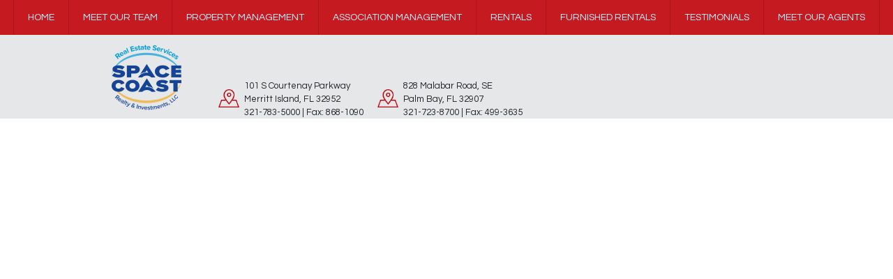

--- FILE ---
content_type: text/html
request_url: https://showcasewelcome.com/di-bay-rental-procedures-2021
body_size: 3692
content:
<!DOCTYPE HTML><html lang="en"><head><title>Showcase Property Management rentals and property management - single family homes, townhomes, condos, apartments rent and lease in Brevard County.</title><meta http-equiv="Content-Type" content="text/html; charset=UTF-8" /><meta name="description" content=""><link href="https://ajax.googleapis.com/ajax/libs/jqueryui/1/themes/smoothness/jquery-ui.css" rel="stylesheet" type="text/css" /><style>
html { font-family: Questrial,verdana;
}
body { width: 100%;
font-family: Questrial,verdana;
}
header { }
header nav { }
section { width: 100%;
}
section nav { }
aside { }
footer { }
footer nav { }
</style>
<style type="text/css">@import url('//showcasewelcome.com/style_101.css');</style><style type="text/css">@import url('//showcasewelcome.com/style_102.css');</style><style type="text/css">

@media (max-width: 1440px) {
  #hSlider { height: 601px !important; height: 554px !important; }
  .tn3-gallery { height: 601px !important; }
  .tn3-image { height: 554px !important; }
}

@media (max-width: 1260px) {
 .cfgThemeGridGeneric  { width: 29% !important;  }
}

@media (max-width: 1200px) {
  #hSlider { height: 490px !important; height: 443px !important; }
  .tn3-gallery { height: 490px !important; }
  .tn3-image { height: 443px !important; }
  .tn3-html h1 { padding: 20px 0 10px !important; font-size: 48px !important; }
  .tn3-html { line-height: 1.25 !important; }
}

@media (max-width: 960px) {
 /* All less than wide screen */

 #menu { display: none; width: 200px; float: right; position: absolute; top: 32px; right: 0; left: initial; z-index: 1; }
 #menuCompact { display: inline-block !important; }
 ul#menubuttons li:first-child { display: none !important; }
 #menu .topfirst { clear: both !important; }
 #menu .topmenu { clear: both !important; width: 220px !important; float: right; }
 #menu .subfirst { clear: both !important; }
 #menu .submenu { clear: both !important; }
 ul#menubuttons>li { float: left !important; clear: both !important; width: 100%; }
 ul#menubuttons ul { float: left !important; clear: both !important; width: 100%; left: -100px !important; }
 #pageContent106 { max-width: 768px; top: initial; margin-top: 20px; }
 #headerLogo { margin-right: 15px; }
 #headerText img { margin: 0 5px 7px 0; }
 #headerText img:nth-child(3) { margin-left: 10px; }
 .header { height: initial; }
 #hSlider { height: 402px !important; height: 355px !important; }
 .tn3-gallery { height: 402px !important; }
 .tn3-image { height: 355px !important; }
 .tn3-html { font-size: 18px !important; line-height: 1 !important; }
 .tn3-html p { width: 85% !important; }
 #pageContent122 { margin: -30px auto 0 !important; }
 #pageBContent122 { position: initial !important; top: initial !important; left: initial !important; }
 #form122 { margin-left: initial !important; max-width: 600px !important; margin: auto !important; }
 #form122 .cfgThemeForm1text { width: 560px !important; max-width: 560px !important; }
 #formSubmit122 .cfgThemeForm1SubmitButton { right: -228px !important; }
 #pageBInclude120 { position: inherit !important; width: 294px; margin: auto; padding-top: 40px; }
 #pageInclude120 { margin: 40px auto !important; }
 #rplFeatured, .rplh3 { margin: 0 auto !important; }
 .footerMiddle { margin: 24px 0; width: calc(33% - 1px); }
 footer h4, footer ul { padding-left: 0; }
 .cfgThemeGridGeneric { width: 46% !important;  }
}

@media (max-width: 768px) {
 /* Large and landscape mobile */
 #headerLogo { display: block; margin: auto; text-align: center; }
 #headerText { display: block; width: 515px; margin: 25px auto 15px; }
 #headerText p { font-size: 14px; }
 #headerText img { width: 35px; margin: 0 5px 7px 0; }
 #headerText img:nth-child(3) { margin-left: 10px; }
 #hSlider { height: 269px !important; height: 222px !important; }
 .tn3-gallery { height: 269px !important; }
 .tn3-image { height: 222px !important; }
 .tn3-html { font-size: 16px !important; left: 5% !important; width: 90% !important; }
 .tn3-html h1 { padding: 10px 0 5px !important; font-size: 28px !important; }
 .tn3-html p { width: 100% !important; }
 #formSubmit122 .cfgThemeForm1SubmitButton { position: initial !important; right: initial !important; border-radius: 5px !important; bottom: initial !important; width: 100px !important; height: 35px !important; }
 #form122 .cfgThemeForm1text { width: 265px !important; }
 #form122 { padding: 25px 0 10px !important; max-width: 300px !important; height: 115px !important; }
 #rplFeatured { width: 300px !important; }
 .rplh3 { width: 320px !important; }
 .rplFeaturedDivContent { width: 100% !important; }
 .rplPhoto, .rplInfo { width: 300px !important; }
 .sep { display: none; }
 .footerOutside:first-child { padding-top: 30px; }
 .footerOutside { display: block; width: 125px; margin: 0 auto; text-align: center; }
 .footerOutside img { float: none; margin-bottom: 40px; }
 .footerMiddle { display: block; width: 235px; margin: 0 auto; text-align: center; }
 .footerMiddle h4, .footerMiddle p { padding-left: 0; }
 .cfgThemeGridGeneric { width: 50% !important; float: none !important;  margin: 2% auto !important; display: block !important;  }
}
 
@media (max-width: 530px) {
.cfgThemeGridGeneric {     width: 75% !important; display: block !important; float: none !important; margin: auto !important;  }
}

@media (max-width: 480px) {
 /* Small and portrait mobile */
 #headerText { width: 227px; }
 #headerText img:nth-child(3) { margin-left: 0; }
 #hSlider { height: 195px !important; height: 148px !important; }
 .tn3-gallery { height: 195px !important; }
 .tn3-image { height: 148px !important; }
 .tn3-html { width: 40% !important; left: 30% !important; height: 30% !important; }
 .tn3-html p { display: none !important; }
 #rplFeatured { max-height: 700px !important; }
 #pageAContent120 { width: 150px; }
 #pageAContent120 img { display: block; width: 150px !important; }
 #footerLogos img { padding: 10px !important; display: block !important; margin: auto !important; }
 #footerLogos { padding: 20px 0 !important; }
 .footerLinksA { float: none; text-align: center; }
.cfgThemeForm1Label { text-align: left; width: 100%; }
.cfgThemeForm1FormField { padding: 3px 0; }
.ui-link { color: inherit !important; font-weight: normal !important; }
.ui-body-c input, .ui-body-c select, .ui-body-c textarea, .ui-body-c button { font-family: inherit !important; }
.ui-body-c, .ui-overlay-c { text-shadow: none !important; }

}
 
@media (max-width: 320px) {
 /* Very small mobile */

}
</style>
<link href="https://fonts.googleapis.com/css?family=Questrial%7CLobster%20Two" rel="stylesheet" type="text/css" /><script src="https://ajax.googleapis.com/ajax/libs/jquery/1/jquery.min.js" type="text/javascript"></script><script>window.jQuery || document.write('<script src="https://code.jquery.com/jquery.min.js"><\/script>');</script><script src="https://ajax.googleapis.com/ajax/libs/jqueryui/1/jquery-ui.min.js" type="text/javascript"></script><script>window.jQuery.ui || document.write('<script src="https://code.jquery.com/ui/1.10.3/jquery-ui.min.js"><\/script>');</script><script src="https://cdnjs.cloudflare.com/ajax/libs/jquery-easing/1.3/jquery.easing.min.js" type="text/javascript"></script><script src="/script_104.js"></script><script src="/script_modernizr.js" type="text/javascript"></script><script src="/script_formshim.js" type="text/javascript"></script><link href="/style_formshim.css" rel="stylesheet" type="text/css" /><meta name="google-site-verification" content="verfied" /><meta name="viewport" content="width=device-width, initial-scale=1" /></head><body><header id="header_112"><div id="page_112_header" class="header"><div id="site_default_header" class="header"><div id="pageContent106" class="pageContent"><div id="headerLogo"><a href="/"><img alt="Logo for Showcase Property Management" src="/images/264.png" /> </a></div>

<p class="headerText"><img alt="map pin locator" src="/images/100.png" /> 101 S Courtenay Parkway<br />
Merritt Island, FL 32952<br />
321-783-5000 | Fax: 868-1090</p>

<p class="headerText"><img alt="map pin locator" src="/images/100.png" /> 828 Malabar Road, SE<br />
Palm Bay, FL 32907<br />
321-723-8700 | Fax: 499-3635</p></div></div><nav id="header_nav_112"><div id="site_default_header_nav" class="header_nav"><div id="site_default_menu">



<style>@import url('//showcasewelcome.com/menu/style99/c1/menu.css');</style><div id="menuCompact" style="display: none;"><img id="menuCompactButton" src="/images/23.png" title="Toggle Menu" onClick="$('#menu').toggle();"></div><div id="menu"><ul id="menubuttons" class="menu topmenu"><li id="menuItemA1" class="topmenu"><a id="menuItemA1Link" href="/" target="_self" class="parent"><span>HOME</span></a><script>$('#menuItemA1').addClass('current active');$('#menuItemA1Link').addClass('pressed');</script></li><li id="menuItemA2" class="topmenu"><a id="menuItemA2Link" href="/showcase-team" target="_self" class="parent"><span>MEET OUR TEAM</span></a><ul><li id="menuItemA2B1" class="submenu"><a href="/testimonials" target="_self"><span>TESTIMONIALS</span></a></li><li id="menuItemA2B2" class="submenu"><a href="/investors" target="_self"><span>INVESTORS</span></a></li><script>$('#menuItemA2B1').addClass('subfirst');$('#menuItemA2B2').addClass('sublast');</script></ul></li><li id="menuItemA3" class="topmenu"><a id="menuItemA3Link" href="/property-management" target="_self" class="parent"><span>PROPERTY MANAGEMENT</span></a></li><li id="menuItemA4" class="topmenu"><a id="menuItemA4Link" href="/association-management" target="_self" class="parent"><span>ASSOCIATION MANAGEMENT</span></a><ul><li id="menuItemA4B1" class="submenu"><a href="/assoc-grid" target="_self"><span>OUR ASSOCIATIONS</span></a></li><script>$('#menuItemA4B1').addClass('subfirst');$('#menuItemA4B1').addClass('sublast');</script></ul></li><li id="menuItemA5" class="topmenu"><a id="menuItemA5Link" href="/rental-application" target="_self" class="parent"><span>RENTALS</span></a><ul><li id="menuItemA5B1" class="submenu"><a href="/rental-application" target="_self"><span>RENTAL APPLICATION</span></a></li><li id="menuItemA5B2" class="submenu"><a href="https://my.renttrack.com/" target="_self"><span>PAY ONLINE</span></a></li><li id="menuItemA5B3" class="submenu"><a href="http://link.flexmls.com/1547lp7c2eih,15" target="_self"><span>SEARCH THE BREVARD MLS</span></a></li><li id="menuItemA5B4" class="submenu"><a href="/available-rentals-home-listings" target="_self"><span>OUR AVAILABLE RENTALS</span></a></li><script>$('#menuItemA5B1').addClass('subfirst');$('#menuItemA5B4').addClass('sublast');</script></ul></li><li id="menuItemA6" class="topmenu"><a id="menuItemA6Link" href="/furnished-rentals" target="_self" class="parent"><span>FURNISHED RENTALS</span></a></li><li id="menuItemA7" class="topmenu"><a id="menuItemA7Link" href="/testimonials" target="_self" class="parent"><span>TESTIMONIALS</span></a></li><li id="menuItemA8" class="topmenu"><a id="menuItemA8Link" href="/showcase-agents" target="_self" class="parent"><span>MEET OUR AGENTS</span></a></li><script>$('#menuItemA1').addClass('topfirst');$('#menuItemA8').addClass('toplast');</script></ul></div>


</div>
</div></nav></div></header><section id="content_112"><div id="page_112_content" class="content"><nav id="page_112_content_nav"><div id="site_default_content_nav" class="content_nav"></div></nav><main><div id="pageInclude112" class="pageInclude"><iframe src="https://docs.google.com/viewer?url=https%3A%2F%2Fshowcasewelcome.com%2Ffiles%2F2915.pdf&embedded=true" width="600" height="800" style="border: none; width: 100%;"></iframe></div></main></div></section><aside id="aside_112"><div id="page_112_aside" class="aside"><div id="site_default_aside" class="aside"></div></div></aside><footer id="footer_112"><div id="page_112_footer" class="footer"><div id="site_default_footer" class="footer"><div id="pageContent110" class="pageContent" itemscope itemtype="https://schema.org/LocalBusiness"><div class="footerOutside">
<h4>COMPANY</h4>

<ul>
	<li><a href="/available-rental-home-listings">Properties</a></li>
	<li><a href="/buyers">Buyers</a></li>
	<li><a href="/sellers">Sellers</a></li>
	<li><a href="/about">About Us</a></li>
	<li><a href="/contact-us">Contact</a></li>
</ul>
</div>

<div class="sep"><img alt="Column break" src="/images/116.png" /></div>

<div class="footerMiddle">
<h4>MERRITT ISLAND OFFICE</h4>

<p>101 S Courtenay Parkway<br />
Merritt Island, <span itemprop="addressRegion">FL</span> 32952<br />
<span itemprop="telephone">321-783-5000</span> | Fax: 321- 868-1090</p>
</div>

<div class="sep"><img alt="Column break" src="/images/116.png" /></div>

<div class="footerMiddle">
<h4>PALM BAY OFFICE</h4>

<p>828 Malabar Road, SE<br />
Palm Bay, <span itemprop="addressRegion">FL</span> 32907<br />
321-723-8700 | Fax: 499-3635</p>
</div>

<div class="sep"><img alt="Column break" src="/images/116.png" /></div>

<div id="footerLogos"><a href="https://www.ifrec.com/"><img alt="Ifrec" src="/images/101.png" style="vertical-align:middle" /></a> <a href="http://www.narpm.org/"><img alt="NARPM" src="/images/102.png" style="vertical-align:middle" /></a> <a href="http://www.realtor.org/"><img alt="Realtor" src="/images/103.png" style="vertical-align:middle" /></a> <a href="/fair-housing-its-your-right"><img alt="Equal housing" src="/images/104.png" style="vertical-align:middle" /></a> <a href="http://heropm.com/"><img alt="HERO" src="/images/105.png" style="vertical-align:middle" /></a> <a href="http://www.cocoabeachchamber.com/"><img alt="Cocoa Beach" src="/images/106.png" style="vertical-align:middle" /></a><br />
<a href="https://www.facebook.com/RentWithKaren?fref=ts"><img alt="Facebook" class="social" src="/images/107.png" style="vertical-align:middle" /></a> <a href="https://www.linkedin.com/pub/karen-gunn-bardot/11/472/6ba"><img alt="LinkedIn" class="social" src="/images/108.png" style="vertical-align:middle" /></a></div></div></div><nav id="footer_nav_112"><div id="site_default_footer_nav" class="footer_nav"><div id="pageInclude111" class="pageInclude"><div id="footerLinksA0" class="footerLinks0"></div><div id="footerLinksA1" class="footerLinksA"><a href="/" target="_self">HOME</a></div><div id="footerLinksA2" class="footerLinksA"><a href="/showcase-team" target="_self">MEET OUR TEAM</a><div id="footerLinksA2B1" class="footerLinksB"><a href="/testimonials" target="_self">TESTIMONIALS</a></div><div id="footerLinksA2B2" class="footerLinksB"><a href="/investors" target="_self">INVESTORS</a></div></div><div id="footerLinksA3" class="footerLinksA"><a href="/property-management" target="_self">PROPERTY MANAGEMENT</a></div><div id="footerLinksA4" class="footerLinksA"><a href="/association-management" target="_self">ASSOCIATION MANAGEMENT</a><div id="footerLinksA4B1" class="footerLinksB"><a href="/assoc-grid" target="_self">OUR ASSOCIATIONS</a></div></div><div id="footerLinksA5" class="footerLinksA"><a href="/rental-application" target="_self">RENTALS</a><div id="footerLinksA5B1" class="footerLinksB"><a href="/rental-application" target="_self">RENTAL APPLICATION</a></div><div id="footerLinksA5B2" class="footerLinksB"><a href="https://my.renttrack.com/" target="_self">PAY ONLINE</a></div><div id="footerLinksA5B3" class="footerLinksB"><a href="http://link.flexmls.com/1547lp7c2eih,15" target="_self">SEARCH THE BREVARD MLS</a></div><div id="footerLinksA5B4" class="footerLinksB"><a href="/available-rentals-home-listings" target="_self">OUR AVAILABLE RENTALS</a></div></div><div id="footerLinksA6" class="footerLinksA"><a href="/furnished-rentals" target="_self">FURNISHED RENTALS</a></div><div id="footerLinksA7" class="footerLinksA"><a href="/testimonials" target="_self">TESTIMONIALS</a></div><div id="footerLinksA8" class="footerLinksA"><a href="/showcase-agents" target="_self">MEET OUR AGENTS</a></div><div style="clear: both;"></div></div><div id="pageAInclude111" class="pageAInclude"></div></div></nav></div></footer><div id="editLogo" style="clear: both; width: 100%;"><a href="/admin/" target="_blank"><img id="editLogoHERO" src="https://resources.heropm.com/lib.images/i_heroAdmin.png?101965FL.default.112" height="16" width="16" border="0" alt="Harmony Website by HERO PM" title="Harmony Website by HERO PM" style="height: 16px; width: 16px; float: right; border: 0;"></a></div><script>$('form').form();</script></body></html><iframe src="/admin/sys_processHourly.mvc" style="display: none; position: fixed; top: 0px; left: -5000px;"></iframe>

--- FILE ---
content_type: text/css
request_url: https://showcasewelcome.com/style_101.css
body_size: 1524
content:
 footer p{display:inline-block;margin-top:0;font-size:15px;line-height:1.467;color:#dff0ff;}header p{display:inline-block;margin-top:0;font-size:15px;line-height:1.467;color:#22262c;}footer ul{display:inline-block;margin-top:0;font-size:15px;line-height:1.467;color:#dff0ff;list-style:none;padding-left:0;}ul#menubuttons li:first-child{border-left:1px solid #AC141A;}footer h4{display:inline-block;margin-bottom:10px;color:#aedaff;font-size:15px;}ul#menubuttons a:hover{color:#bbe0ff !important;}ul#menubuttons a{color:#dff0ff !important;padding:18px 20px !important;}ul#menubuttons li{background-color:#c61a21 !important;border-right:1px solid #AC141A;}html{min-height:100%;background-repeat:no-repeat;background-position:center center;background-attachment:fixed;-webkit-background-size:cover;-moz-background-size:cover;-o-background-size:cover;background-size:cover;}body{margin:auto;background-repeat:no-repeat;background-attachment:fixed;background-color:#e6e7e8;}header{clear:both;background-repeat:no-repeat;}header nav{clear:both;background-repeat:no-repeat;text-align:center;}section{clear:both;background-repeat:no-repeat;background-color:#fff;}section nav{clear:both;background-repeat:no-repeat;}aside{float:right;background-repeat:no-repeat;}footer{clear:both;background-repeat:no-repeat;background-color:#223147;color:#dff0ff;}footer nav{clear:both;background-repeat:no-repeat;}a:link{color:#0000cd;text-decoration:none;}a:visited{color:#0000cd;text-decoration:none;}a:hover{color:#bbe0ff;text-decoration:underline;}a:active{color:#bbe0ff;text-decoration:underline;}h1{font-size:200%;text-align:center;color:#000;}h2{font-size:130%;text-align:center;}h3{text-align:center;margin:0;color:#fff;font-size:18px;padding:15px 0;}h4{font-size:110%;}#pageBInclude120{position:relative !important;margin:3% 33%;display:inline-block;width:35%;}#pageInclude100{height:800px;}#rplSearch{max-width:475px;margin:auto;}#form114{max-width:430px;margin:auto;}#form123{max-width:460px;margin:auto;}#pageContent141 p{display:inline-block;padding:0 10px;}#pageContent141{text-align:center;}#headerLogo{display:inline-block;margin-right:35px;}#pageInclude111{max-width:885px;margin:30px auto;}#footerLogos img:not(.social){padding:30px;}#footerLogos{padding:10px;border-top:1px solid #2e3d51;border-bottom:1px solid #2e3d51;text-align:center;}#pageContent106{max-width:960px;margin:auto;position:relative;top:60px;}#menubuttons{max-width:960px !important;margin:auto !important;}#menu{position:relative;left:0px;top:0px;margin:0px;background-color:#c61a21;top:-170px;}#menuCompact{position:fixed;right:0px;top:0px;margin:0px;display:none;}#menuCompactButton{float:right;width:24px;height:24px;cursor:pointer;}#rplSearch input, #rplSearch textarea, #rplSearch select{border:1px solid #555;padding:0.5em;font-size:14px;line-height:1.2em;background:#fff;background:-webkit-gradient(linear, left top, left bottom, from(#fff), to(#ccc));border-radius:0.5em;-o-border-radius:0.5em;-webkit-appearance:none;-webkit-box-shadow:1px 1px 1px #fff;-webkit-border-radius:0.5em;}#vrlSearch input, #vrlSearch textarea, #vrlSearch select{border:1px solid #555;padding:0.5em;font-size:14px;line-height:1.2em;background:#fff;background:-webkit-gradient(linear, left top, left bottom, from(#fff), to(#ccc));border-radius:0.5em;-o-border-radius:0.5em;-webkit-appearance:none;-webkit-box-shadow:1px 1px 1px #fff;-webkit-border-radius:0.5em;}#faqSearch input, #faqSearch textarea, #faqSearch select{border:1px solid #555;padding:0.5em;font-size:14px;line-height:1.2em;background:#fff;background:-webkit-gradient(linear, left top, left bottom, from(#fff), to(#ccc));border-radius:0.5em;-o-border-radius:0.5em;-webkit-appearance:none;-webkit-box-shadow:1px 1px 1px #fff;-webkit-border-radius:0.5em;}#blogSearch input, #blogSearch textarea, #blogSearch select{border:1px solid #555;padding:0.5em;font-size:14px;line-height:1.2em;background:#fff;background:-webkit-gradient(linear, left top, left bottom, from(#fff), to(#ccc));border-radius:0.5em;-o-border-radius:0.5em;-webkit-appearance:none;-webkit-box-shadow:1px 1px 1px #fff;-webkit-border-radius:0.5em;}.headerText img{margin:14px 7px 7px 0;float:left;width:30px;}.headerText{display:inline-block;font-size:13px;width:210px;margin-left:15px;}.social{padding:10px 10px 30px;}.footerOutside a{color:#dff0ff !important;}.link a:hover, .link a:active, .portalLogin a:hover, .portalLogin:active{color:#c61a21;text-decoration:underline !important;}.link a:link, .link a:visited, .portalLogin a:link, .portalLogin a:visited{color:#c61a21;text-decoration:none;}.cfgThemeGridGenericImage{display:none;}.cfgThemeLink1LinkList{text-align:center;padding-left:0;}.content p > img{display:block;margin:auto;}.footerOutside img{margin-top:19px;padding-left:10px;float:right;}.footerMiddle h4, .footerMiddle p{padding-left:36px;}.sep{display:inline;position:relative;top:45px;}.footerOutside{width:calc(12% - 5px);margin:25px 0 25px 5px;display:inline-block;vertical-align:top;}.footerMiddle{width:calc(33% - 65px);margin:24px 10px;display:inline-block;vertical-align:top;}.header{clear:both;height:170px;}.header_nav{clear:both;}.content{clear:both;padding:25px 10px 100px;margin:auto;max-width:940px;}.content_nav{clear:both;}.aside{clear:both;}.aside_nav{clear:both;}.footer{clear:both;max-width:960px;margin:auto;}.footer_nav{clear:both;}.button{-moz-box-shadow:inset 0px 1px 0px 0px #ffffff;-webkit-box-shadow:inset 0px 1px 0px 0px #ffffff;box-shadow:inset 0px 1px 0px 0px #ffffff;background:-webkit-gradient( linear, left top, left bottom, color-stop(0.05, #ededed), color-stop(1, #dfdfdf) );background:-moz-linear-gradient( center top, #ededed 5%, #dfdfdf 100% );filter:progid:DXImageTransform.Microsoft.gradient(startColorstr='#ededed', endColorstr='#dfdfdf');background-color:#ededed;-moz-border-radius:6px;-webkit-border-radius:6px;border-radius:6px;border:1px solid #dcdcdc;display:inline-block;color:#777777;font-weight:bold;padding:6px 24px;text-decoration:none;text-shadow:1px 1px 0px #ffffff;}.button:hover{background:-webkit-gradient( linear, left top, left bottom, color-stop(0.05, #dfdfdf), color-stop(1, #ededed) );background:-moz-linear-gradient( center top, #dfdfdf 5%, #ededed 100% );filter:progid:DXImageTransform.Microsoft.gradient(startColorstr='#dfdfdf', endColorstr='#ededed');background-color:#dfdfdf;}.button:active{position:relative;top:1px;}.button a{color:#777777;text-decoration:none;}.boxShadow{box-shadow:5px 5px 3px #d4d4d4;}.roundCorners{border-radius:10px;-moz-border-radius:10px;}.anchor:before{content:"";display:block;height:0px;margin:-0px 0 0;}.pagePassword input{border:1px solid #555;padding:0.5em;font-size:14px;line-height:1.2em;background:#fff;background:-webkit-gradient(linear, left top, left bottom, from(#fff), to(#ccc));border-radius:0.5em;-o-border-radius:0.5em;-webkit-appearance:none;-webkit-box-shadow:1px 1px 1px #fff;-webkit-border-radius:0.5em;}.footerLinksA{float:left;padding:3px;padding-left:10px;padding-right:10px;font-size:10pt;}.footerLinksA a{color:#dff0ff;text-decoration:none;}.footerLinksA a:hover{color:#bbe0ff;}.footerLinksB{padding:2px;padding-left:8px;line-height:125%;text-decoration:none;font-size:9pt;font-weight:normal;}.footerLinksB a{color:#dff0ff;text-decoration:none;}.footerLinksB a:hover{color:#bbe0ff;}.footerLinksListings{padding:5px;line-height:125%;text-decoration:none;font-size:9pt;font-weight:normal;text-align:center;}.footerLinksListings:before{content:'Available Listings:';}.footerLinksListings a{color:#dff0ff;text-decoration:none;}.footerLinksListings a:hover{color:#bbe0ff;text-decoration:underline;} 


--- FILE ---
content_type: text/css
request_url: https://showcasewelcome.com/style_102.css
body_size: 4098
content:
 legend.cfgThemeForm1{width:200px;padding:5px;text-align:left;font-size:9pt;-moz-border-radius:5px;-webkit-border-radius:5px;text-transform:capitalize;background:#f8f8f8;border:1px solid #4d4d4d;white-space:nowrap;text-overflow:ellipsis;overflow:hidden;}fieldset.cfgThemeForm1{width:100%;padding:8px;-moz-border-radius:5px;-webkit-border-radius:5px;background:#f8f8f8;border:1px solid #4d4d4d;}input.cfgThemeForm1ReadOnly{background:#d4d4d4;}input.cfgThemeForm1Required{border:1px solid #bc0910;}textarea.cfgThemeForm1ReadOnly{background:#d4d4d4;}textarea.cfgThemeForm1Required{border:1px solid #bc0910;}legend.cfgThemeForm2{width:200px;padding:5px;text-align:left;font-size:9pt;-moz-border-radius:10px;-webkit-border-radius:10px;text-transform:capitalize;background:#f8f8f8;border:1px solid #4d4d4d;white-space:nowrap;text-overflow:ellipsis;overflow:hidden;}fieldset.cfgThemeForm2{width:100%;padding:5px;margin-bottom:5px;-moz-border-radius:10px;-webkit-border-radius:10px;background:#f8f8f8;border:1px solid #4d4d4d;}fieldset.cfgThemeForm2 div.cfgThemeForm2FormField{width:99%;}input.cfgThemeForm2ReadOnly{background:#d4d4d4;}input.cfgThemeForm2Required{border:1px solid #ff0000;}textarea.cfgThemeForm2ReadOnly{background:#d4d4d4;}textarea.cfgThemeForm2Required{border:1px solid #ff0000;}legend.cfgThemeForm3{width:200px;padding:5px;text-align:left;font-size:9pt;-moz-border-radius:5px;-webkit-border-radius:5px;text-transform:capitalize;background:#f8f8f8;border:1px solid #4d4d4d;white-space:nowrap;text-overflow:ellipsis;overflow:hidden;}fieldset.cfgThemeForm3{width:98%;margin-bottom:10px;padding:8px;-moz-border-radius:5px;-webkit-border-radius:5px;background:#f8f8f8;border:1px solid #4d4d4d;}input.cfgThemeForm3ReadOnly{background:#d4d4d4;}input.cfgThemeForm3Required{border:1px solid #ff0000;}textarea.cfgThemeForm3ReadOnly{background:#d4d4d4;}textarea.cfgThemeForm3Required{border:1px solid #ff0000;}legend.cfgThemeForm4{width:200px;padding:5px;text-align:left;font-size:9pt;-moz-border-radius:10px;-webkit-border-radius:10px;text-transform:capitalize;background:#f8f8f8;border:1px solid #4d4d4d;white-space:nowrap;text-overflow:ellipsis;overflow:hidden;}fieldset.cfgThemeForm4{width:98%;margin-bottom:10px;padding:8px;-moz-border-radius:10px;-webkit-border-radius:10px;background:#f8f8f8;border:1px solid #4d4d4d;}input.cfgThemeForm4ReadOnly{background:#d4d4d4;}input.cfgThemeForm4Required{border:1px solid #ff0000;}textarea.cfgThemeForm4ReadOnly{background:#d4d4d4;}textarea.cfgThemeForm4Required{border:1px solid #ff0000;}legend.cfgThemeForm5{width:200px;padding:5px;text-align:left;font-size:9pt;-moz-border-radius:5px;-webkit-border-radius:5px;text-transform:capitalize;background:#f8f8f8;border:1px solid #4d4d4d;white-space:nowrap;text-overflow:ellipsis;overflow:hidden;}fieldset.cfgThemeForm5{width:100%;padding:8px;-moz-border-radius:5px;-webkit-border-radius:5px;background:#f8f8f8;border:1px solid #4d4d4d;}input.cfgThemeForm5ReadOnly{background:#d4d4d4;}input.cfgThemeForm5Required{border:1px solid #ff0000;}textarea.cfgThemeForm5ReadOnly{background:#d4d4d4;}textarea.cfgThemeForm5Required{border:1px solid #ff0000;}legend.cfgThemeLink1{width:200px;padding:5px;text-align:left;font-size:9pt;-moz-border-radius:5px;-webkit-border-radius:5px;text-transform:capitalize;background:#f8f8f8;border:1px solid #4d4d4d;white-space:nowrap;text-overflow:ellipsis;overflow:hidden;}fieldset.cfgThemeLink1{width:100%;padding:8px;-moz-border-radius:5px;-webkit-border-radius:5px;background:#f8f8f8;border:1px solid #4d4d4d;}legend.cfgThemeLink2{width:200px;padding:5px;text-align:left;font-size:9pt;-moz-border-radius:5px;-webkit-border-radius:5px;text-transform:capitalize;background:#f8f8f8;border:1px solid #4d4d4d;white-space:nowrap;text-overflow:ellipsis;overflow:hidden;}fieldset.cfgThemeLink2{width:100%;padding:8px;-moz-border-radius:5px;-webkit-border-radius:5px;background:#f8f8f8;border:1px solid #4d4d4d;}legend.cfgThemeLink3{width:200px;padding:5px;text-align:left;font-size:9pt;-moz-border-radius:5px;-webkit-border-radius:5px;text-transform:capitalize;background:#f8f8f8;border:1px solid #4d4d4d;white-space:nowrap;text-overflow:ellipsis;overflow:hidden;}fieldset.cfgThemeLink3{width:100%;padding:8px;-moz-border-radius:5px;-webkit-border-radius:5px;background:#f8f8f8;border:1px solid #4d4d4d;}legend.cfgThemeLink4{width:200px;padding:5px;text-align:left;font-size:9pt;-moz-border-radius:5px;-webkit-border-radius:5px;text-transform:capitalize;background:#f8f8f8;border:1px solid #4d4d4d;white-space:nowrap;text-overflow:ellipsis;overflow:hidden;}fieldset.cfgThemeLink4{width:100%;padding:8px;-moz-border-radius:5px;-webkit-border-radius:5px;background:#f8f8f8;border:1px solid #4d4d4d;}legend.cfgThemeLink5{width:200px;padding:5px;text-align:left;font-size:9pt;-moz-border-radius:5px;-webkit-border-radius:5px;text-transform:capitalize;background:#f8f8f8;border:1px solid #4d4d4d;white-space:nowrap;text-overflow:ellipsis;overflow:hidden;}fieldset.cfgThemeLink5{width:100%;padding:8px;-moz-border-radius:5px;-webkit-border-radius:5px;background:#f8f8f8;border:1px solid #4d4d4d;}legend.cfgThemeFaq1{width:200px;padding:5px;text-align:left;font-size:9pt;text-transform:capitalize;background:#f8f8f8;border:1px solid #4d4d4d;white-space:nowrap;text-overflow:ellipsis;overflow:hidden;}fieldset.cfgThemeFaq1{width:100%;padding:5px;background:#f8f8f8;border:1px solid #4d4d4d;}legend.cfgThemeFaq2{width:200px;padding:5px;color:#ffffff;text-align:left;font-size:9pt;text-transform:capitalize;background:#4d4d4d;border:1px solid #4d4d4d;white-space:nowrap;text-overflow:ellipsis;overflow:hidden;}fieldset.cfgThemeFaq2 div.cfgThemeFaq2Meta{width:99%;}fieldset.cfgThemeFaq2 div.cfgThemeFaq2Content{width:97%;}fieldset.cfgThemeFaq2{width:100%;padding:8px;background:#f8f8f8;border:1px solid #4d4d4d;}legend.cfgThemeFaq3{width:200px;padding:5px;text-align:left;font-size:9pt;-moz-border-radius:5px;-webkit-border-radius:5px;text-transform:capitalize;background:#f8f8f8;border:1px solid #4d4d4d;white-space:nowrap;text-overflow:ellipsis;overflow:hidden;}fieldset.cfgThemeFaq3{width:100%;padding:8px;-moz-border-radius:5px;-webkit-border-radius:5px;background:#f8f8f8;border:1px solid #4d4d4d;}legend.cfgThemeFaq4{width:200px;padding:15px;text-align:left;font-size:9pt;text-transform:capitalize;-moz-border-radius:50px;-webkit-border-radius:50px;background:#f8f8f8;border:1px solid #4d4d4d;white-space:nowrap;text-overflow:ellipsis;overflow:hidden;}fieldset.cfgThemeFaq4{width:100%;padding:25px;-moz-border-radius:50px;-webkit-border-radius:50px;background:#f8f8f8;border:1px solid #4d4d4d;}legend.cfgThemeFaq5{width:200px;padding:5px;text-align:left;font-size:9pt;text-transform:capitalize;background:#f8f8f8;border:1px solid #4d4d4d;white-space:nowrap;text-overflow:ellipsis;overflow:hidden;}fieldset.cfgThemeFaq5{width:100%;padding:5px;background:#f8f8f8;border:1px solid #4d4d4d;}legend.cfgThemeGridDirectory{width:200px;padding:5px;text-align:left;font-size:9pt;-moz-border-radius:5px;-webkit-border-radius:5px;text-transform:capitalize;background:#f8f8f8;border:1px solid #4d4d4d;white-space:nowrap;text-overflow:ellipsis;overflow:hidden;}fieldset.cfgThemeGridDirectory{width:100%;padding:8px;margin-bottom:8px;-moz-border-radius:5px;-webkit-border-radius:5px;background:#f8f8f8;border:1px solid #4d4d4d;}legend.cfgThemeGridDirectoryPanels{width:200px;padding:5px;text-align:left;font-size:9pt;-moz-border-radius:5px;-webkit-border-radius:5px;text-transform:capitalize;background:#f8f8f8;border:1px solid #4d4d4d;white-space:nowrap;text-overflow:ellipsis;overflow:hidden;display:none;}fieldset.cfgThemeGridDirectoryPanels{width:100%;padding:8px;margin-bottom:8px;-moz-border-radius:5px;-webkit-border-radius:5px;background:#f8f8f8;border:1px solid #4d4d4d;display:none;}legend.cfgThemeGridSalesListings{width:200px;padding:5px;text-align:left;font-size:9pt;-moz-border-radius:5px;-webkit-border-radius:5px;text-transform:capitalize;background:#f8f8f8;border:1px solid #4d4d4d;white-space:nowrap;text-overflow:ellipsis;overflow:hidden;}fieldset.cfgThemeGridSalesListings{width:100%;padding:8px;margin-bottom:8px;-moz-border-radius:5px;-webkit-border-radius:5px;background:#f8f8f8;border:1px solid #4d4d4d;}legend.cfgThemeGridSalesListingsPanels{width:200px;padding:5px;text-align:left;font-size:9pt;-moz-border-radius:5px;-webkit-border-radius:5px;text-transform:capitalize;background:#f8f8f8;border:1px solid #4d4d4d;white-space:nowrap;text-overflow:ellipsis;overflow:hidden;display:none;}fieldset.cfgThemeGridSalesListingsPanels{width:100%;padding:8px;margin-bottom:8px;-moz-border-radius:5px;-webkit-border-radius:5px;background:#f8f8f8;border:1px solid #4d4d4d;display:none;}legend.cfgThemeGridCommercialListings{width:200px;padding:5px;text-align:left;font-size:9pt;-moz-border-radius:5px;-webkit-border-radius:5px;text-transform:capitalize;background:#f8f8f8;border:1px solid #4d4d4d;white-space:nowrap;text-overflow:ellipsis;overflow:hidden;}fieldset.cfgThemeGridCommercialListings{width:100%;padding:8px;margin-bottom:8px;-moz-border-radius:5px;-webkit-border-radius:5px;background:#f8f8f8;border:1px solid #4d4d4d;}legend.cfgThemeGridCommercialListingsPanels{width:200px;padding:5px;text-align:left;font-size:9pt;-moz-border-radius:5px;-webkit-border-radius:5px;text-transform:capitalize;background:#f8f8f8;border:1px solid #4d4d4d;white-space:nowrap;text-overflow:ellipsis;overflow:hidden;display:none;}fieldset.cfgThemeGridCommercialListingsPanels{width:100%;padding:8px;margin-bottom:8px;-moz-border-radius:5px;-webkit-border-radius:5px;background:#f8f8f8;border:1px solid #4d4d4d;display:none;}legend.cfgThemeGridGeneric{width:200px;padding:5px;text-align:left;font-size:9pt;-moz-border-radius:5px;-webkit-border-radius:5px;text-transform:capitalize;background:#f8f8f8;border:1px solid #4d4d4d;white-space:nowrap;text-overflow:ellipsis;overflow:hidden;}fieldset.cfgThemeGridGeneric{width:100%;padding:8px;margin-bottom:8px;-moz-border-radius:5px;-webkit-border-radius:5px;background:#f8f8f8;border:1px solid #4d4d4d;}legend.cfgThemeGridGenericPanels{width:200px;padding:5px;text-align:left;font-size:9pt;-moz-border-radius:5px;-webkit-border-radius:5px;text-transform:capitalize;background:#f8f8f8;border:1px solid #4d4d4d;white-space:nowrap;text-overflow:ellipsis;overflow:hidden;display:none;}fieldset.cfgThemeGridGenericPanels{width:100%;padding:8px;margin-bottom:8px;-moz-border-radius:5px;-webkit-border-radius:5px;background:#f8f8f8;border:1px solid #4d4d4d;display:none;}.cfgThemeBlog1{color:#000000;margin-bottom:25px;padding-bottom:25px;border-bottom:1px solid #aaaaaa;}.cfgThemeBlog1Left{float:left;width:70%;}.cfgThemeBlog1Right{float:left;width:25%;}.cfgThemeBlog1Topics{clear:both;width:250px;margin:10px;overflow:hidden;font-size:10pt;text-transform:uppercase;padding:10px;-moz-border-radius:5px;-webkit-border-radius:5px;background:#d4d4d4;}.cfgThemeBlog1Topics:before{content:'Topics';}.cfgThemeBlog1TopicsList{display:inline-block;width:90%;margin:3px;padding:3px;padding-top:6px;font-size:9pt;text-transform:capitalize;cursor:pointer;border-top:1px solid #aaaaaa;color:#888888;}.cfgThemeBlog1Recent{clear:both;width:250px;margin:10px;overflow:hidden;font-size:10pt;text-transform:uppercase;padding:10px;-moz-border-radius:5px;-webkit-border-radius:5px;background:#d4d4d4;}.cfgThemeBlog1Recent:before{content:'Recent Posts:';}.cfgThemeBlog1RecentList{display:inline-block;width:90%;margin:3px;padding:3px;padding-top:6px;font-size:9pt;text-transform:capitalize;cursor:pointer;border-top:1px solid #aaaaaa;color:#888888;}.cfgThemeBlog1Authors{clear:both;width:250px;margin:10px;overflow:hidden;font-size:10pt;text-transform:uppercase;padding:10px;-moz-border-radius:5px;-webkit-border-radius:5px;background:#d4d4d4;}.cfgThemeBlog1Authors:before{content:'Authors:';}.cfgThemeBlog1AuthorsList{display:inline-block;width:90%;margin:3px;padding:3px;padding-top:6px;font-size:9pt;text-transform:capitalize;cursor:pointer;border-top:1px solid #aaaaaa;color:#888888;}.cfgThemeBlog1Title{padding:5px;color:#000000;font-size:16pt;cursor:pointer;}.cfgThemeBlog1Meta{padding:5px;color:#aaaaaa;font-size:8pt;}.cfgThemeBlog1Posted{float:left;padding-left:5px;}.cfgThemeBlog1Author{float:left;padding-left:5px;}.cfgThemeBlog1Topic{float:left;padding-left:5px;}.cfgThemeBlog1Updated{float:left;padding-left:5px;}.cfgThemeBlog1Posted:before{content:'Posted:';}.cfgThemeBlog1Author:before{content:'By:';}.cfgThemeBlog1Topic:before{content:'In:';}.cfgThemeBlog1Updated:before{content:'Updated:';}.cfgThemeBlog1Content{padding:5px;clear:both;color:#000000;font-size:10pt;}.cfgThemeBlog1Tags{padding:5px;color:#aaaaaa;font-size:8pt;}.cfgThemeBlog1Tags:before{content:'Tags:';}.cfgThemeBlog1Link{padding:5px;color:#aaaaaa;font-size:8pt;}.cfgThemeBlog1Link:before{content:'Link to this blog entry:';}.cfgThemeBlog1Vote{clear:both;padding:5px;width:100%;text-align:right;}.cfgThemeBlog1Subscribe{width:100%;text-align:center;margin:0 auto;color:#aaaaaa;font-size:9pt;}.cfgThemeBlog1Search{width:100%;text-align:center;font-size:9pt;margin:0 auto;color:#aaaaaa;}.cfgThemeBlog1SearchResults{width:100%;text-align:center;font-style:italic;font-size:9pt;margin:0 auto;color:#aaaaaa;}.cfgThemeBlog1Navigation{width:100%;text-align:center;margin:0 auto;color:#aaaaaa;font-size:9pt;}.cfgThemeBlog1NavPrev{width:45%;float:left;text-align:right;padding:10px;}.cfgThemeBlog1NavNext{width:45%;float:left;text-align:left;padding:10px;}.cfgThemeBlog2{color:#000000;margin-bottom:25px;padding-bottom:25px;border-bottom:1px solid #aaaaaa;}.cfgThemeBlog2Left{float:left;width:70%;}.cfgThemeBlog2Right{float:left;width:25%;}.cfgThemeBlog2Topics{clear:both;width:250px;margin:10px;overflow:hidden;font-size:10pt;text-transform:uppercase;padding:10px;-moz-border-radius:5px;-webkit-border-radius:5px;background:#d4d4d4;}.cfgThemeBlog2Topics:before{content:'Topics';}.cfgThemeBlog2TopicsList{display:inline-block;width:90%;margin:3px;padding:3px;padding-top:6px;font-size:9pt;text-transform:capitalize;cursor:pointer;border-top:1px solid #aaaaaa;color:#888888;}.cfgThemeBlog2Recent{clear:both;width:250px;margin:10px;overflow:hidden;font-size:10pt;text-transform:uppercase;padding:10px;-moz-border-radius:5px;-webkit-border-radius:5px;background:#d4d4d4;}.cfgThemeBlog2Recent:before{content:'Recent Posts:';}.cfgThemeBlog2RecentList{display:inline-block;width:90%;margin:3px;padding:3px;padding-top:6px;font-size:9pt;text-transform:capitalize;cursor:pointer;border-top:1px solid #aaaaaa;color:#888888;}.cfgThemeBlog2Authors{clear:both;width:250px;margin:10px;overflow:hidden;font-size:10pt;text-transform:uppercase;padding:10px;-moz-border-radius:5px;-webkit-border-radius:5px;background:#d4d4d4;}.cfgThemeBlog2Authors:before{content:'Authors:';}.cfgThemeBlog2AuthorsList{display:inline-block;width:90%;margin:3px;padding:3px;padding-top:6px;font-size:9pt;text-transform:capitalize;cursor:pointer;border-top:1px solid #aaaaaa;color:#888888;}.cfgThemeBlog2Title{padding:5px;color:#000000;font-size:16pt;cursor:pointer;}.cfgThemeBlog2Meta{margin-left:-5px;width:100%;height:24px;padding:5px;color:#ffffff;background:#4d4d4d;text-align:right;font-size:10pt;box-shadow:6px 6px 4px #888888;}.cfgThemeBlog2Posted{float:right;padding:5px;font-size:12pt;font-weight:bold;white-space:nowrap;}.cfgThemeBlog2Author{float:right;padding:5px;white-space:nowrap;}.cfgThemeBlog2Topic{float:left;padding-left:5px;display:none;}.cfgThemeBlog2Updated{float:left;padding-left:5px;display:none;}.cfgThemeBlog2Posted:before{content:'';}.cfgThemeBlog2Author:before{content:'Posted By ';}.cfgThemeBlog2Topic:before{content:'';}.cfgThemeBlog2Updated:before{content:'';}.cfgThemeBlog2Content{padding:5px;clear:both;color:#000000;font-size:10pt;background:#ffffff;border:1px solid #4d4d4d;box-shadow:4px 4px 4px 3px #888888;}.cfgThemeBlog2Tags{padding:5px;color:#aaaaaa;font-size:8pt;}.cfgThemeBlog2Tags:before{content:'Tags:';}.cfgThemeBlog2Link{padding:5px;color:#aaaaaa;font-size:8pt;}.cfgThemeBlog2Link:before{content:'Link to this blog entry:';}.cfgThemeBlog2Vote{clear:both;padding:5px;width:100%;text-align:right;}.cfgThemeBlog2Subscribe{width:100%;text-align:center;margin:0 auto;color:#aaaaaa;font-size:9pt;}.cfgThemeBlog2Search{width:100%;text-align:center;font-size:9pt;margin:0 auto;color:#aaaaaa;}.cfgThemeBlog2SearchResults{width:100%;text-align:center;font-style:italic;font-size:9pt;margin:0 auto;color:#aaaaaa;}.cfgThemeBlog2Navigation{width:100%;text-align:center;margin:0 auto;color:#aaaaaa;font-size:9pt;}.cfgThemeBlog2NavPrev{width:45%;float:left;text-align:right;padding:10px;}.cfgThemeBlog2NavNext{width:45%;float:left;text-align:left;padding:10px;}.cfgThemeBlog3{color:#000000;margin-bottom:25px;padding-bottom:25px;border-bottom:1px solid #aaaaaa;}.cfgThemeBlog3Left{float:left;width:70%;}.cfgThemeBlog3Right{float:left;width:25%;}.cfgThemeBlog3Topics{clear:both;width:250px;margin:10px;overflow:hidden;font-size:10pt;text-transform:uppercase;padding:10px;-moz-border-radius:5px;-webkit-border-radius:5px;background:#d4d4d4;}.cfgThemeBlog3Topics:before{content:'Topics';}.cfgThemeBlog3TopicsList{display:inline-block;width:90%;margin:3px;padding:3px;padding-top:6px;font-size:9pt;text-transform:capitalize;cursor:pointer;border-top:1px solid #aaaaaa;color:#888888;}.cfgThemeBlog3Recent{clear:both;width:250px;margin:10px;overflow:hidden;font-size:10pt;text-transform:uppercase;padding:10px;-moz-border-radius:5px;-webkit-border-radius:5px;background:#d4d4d4;}.cfgThemeBlog3Recent:before{content:'Recent Posts';}.cfgThemeBlog3RecentList{display:inline-block;width:90%;margin:3px;padding:3px;padding-top:6px;font-size:9pt;text-transform:capitalize;cursor:pointer;border-top:1px solid #aaaaaa;color:#888888;}.cfgThemeBlog3Authors{clear:both;width:250px;margin:10px;overflow:hidden;font-size:10pt;text-transform:uppercase;padding:10px;-moz-border-radius:5px;-webkit-border-radius:5px;background:#d4d4d4;}.cfgThemeBlog3Authors:before{content:'Authors';}.cfgThemeBlog3AuthorsList{display:inline-block;width:90%;margin:3px;padding:3px;padding-top:6px;font-size:9pt;text-transform:capitalize;cursor:pointer;border-top:1px solid #aaaaaa;color:#888888;}.cfgThemeBlog3Title{padding:5px;padding-bottom:15px;color:#000000;font-size:16pt;cursor:pointer;}.cfgThemeBlog3Meta{height:24px;padding:10px;color:#4d4d4d;background:#e8e8e8;font-size:9pt;border:1px solid #d4d4d4;-moz-border-radius:15px;-webkit-border-radius:15px;background-image:-moz-linear-gradient(top left, #ffffff 0%, #e8e8e8 100%);background-image:-o-linear-gradient(top left, #ffffff 0%, #e8e8e8 100%);background-image:-webkit-gradient(linear, left top, right bottom, color-stop(0, #ffffff), color-stop(1, #e8e8e8));background-image:-webkit-linear-gradient(top left, #ffffff 0%, #e8e8e8 100%);background-image:linear-gradient(to bottom right, #ffffff 0%, #e8e8e8 100%);}.cfgThemeBlog3Posted{float:left;padding-left:5px;}.cfgThemeBlog3Author{float:left;padding-left:5px;}.cfgThemeBlog3Topic{float:left;padding-left:5px;}.cfgThemeBlog3Updated{float:left;padding-left:5px;}.cfgThemeBlog3Posted:before{content:'Posted:';}.cfgThemeBlog3Author:before{content:'By:';}.cfgThemeBlog3Topic:before{content:'In:';}.cfgThemeBlog3Updated:before{content:'Updated:';}.cfgThemeBlog3Content{padding:10px;margin-bottom:20px;clear:both;color:#000000;font-size:10pt;background:#e8e8e8;border:1px solid #d4d4d4;-moz-border-radius:15px;-webkit-border-radius:15px;background-image:-moz-linear-gradient(top left, #ffffff 0%, #e8e8e8 100%);background-image:-o-linear-gradient(top left, #ffffff 0%, #e8e8e8 100%);background-image:-webkit-gradient(linear, left top, right bottom, color-stop(0, #ffffff), color-stop(1, #e8e8e8));background-image:-webkit-linear-gradient(top left, #ffffff 0%, #e8e8e8 100%);background-image:linear-gradient(to bottom right, #ffffff 0%, #e8e8e8 100%);}.cfgThemeBlog3Tags{padding:5px;color:#aaaaaa;font-size:8pt;}.cfgThemeBlog3Tags:before{content:'Tags:';}.cfgThemeBlog3Link{padding:5px;color:#aaaaaa;font-size:8pt;}.cfgThemeBlog3Link:before{content:'Link to this blog entry:';}.cfgThemeBlog3Vote{clear:both;padding:5px;width:100%;text-align:right;}.cfgThemeBlog3Subscribe{width:100%;text-align:center;margin:0 auto;color:#aaaaaa;font-size:9pt;}.cfgThemeBlog3Search{width:100%;text-align:center;font-size:9pt;margin:0 auto;color:#aaaaaa;}.cfgThemeBlog3SearchResults{width:100%;text-align:center;font-style:italic;font-size:9pt;margin:0 auto;color:#aaaaaa;}.cfgThemeBlog3Navigation{width:100%;text-align:center;margin:0 auto;color:#aaaaaa;font-size:9pt;}.cfgThemeBlog3NavPrev{width:45%;float:left;text-align:right;padding:10px;}.cfgThemeBlog3NavNext{width:45%;float:left;text-align:left;padding:10px;}.cfgThemeBlog4{color:#000000;margin-bottom:25px;padding-bottom:25px;border-bottom:1px solid #aaaaaa;}.cfgThemeBlog4Left{float:left;width:70%;}.cfgThemeBlog4Right{float:left;width:25%;}.cfgThemeBlog4Topics{clear:both;width:250px;margin:10px;overflow:hidden;font-size:10pt;text-transform:uppercase;padding:10px;-moz-border-radius:5px;-webkit-border-radius:5px;background:#d4d4d4;}.cfgThemeBlog4Topics:before{content:'Topics';}.cfgThemeBlog4TopicsList{display:inline-block;width:90%;margin:3px;padding:3px;padding-top:6px;font-size:9pt;text-transform:capitalize;cursor:pointer;border-top:1px solid #aaaaaa;color:#888888;}.cfgThemeBlog4Recent{clear:both;width:250px;margin:10px;overflow:hidden;font-size:10pt;text-transform:uppercase;padding:10px;-moz-border-radius:5px;-webkit-border-radius:5px;background:#d4d4d4;}.cfgThemeBlog4Recent:before{content:'Recent Posts:';}.cfgThemeBlog4RecentList{display:inline-block;width:90%;margin:3px;padding:3px;padding-top:6px;font-size:9pt;text-transform:capitalize;cursor:pointer;border-top:1px solid #aaaaaa;color:#888888;}.cfgThemeBlog4Authors{clear:both;width:250px;margin:10px;overflow:hidden;font-size:10pt;text-transform:uppercase;padding:10px;-moz-border-radius:5px;-webkit-border-radius:5px;background:#d4d4d4;}.cfgThemeBlog4Authors:before{content:'Authors:';}.cfgThemeBlog4AuthorsList{display:inline-block;width:90%;margin:3px;padding:3px;padding-top:6px;font-size:9pt;text-transform:capitalize;cursor:pointer;border-top:1px solid #aaaaaa;color:#888888;}.cfgThemeBlog4Title{padding:5px;color:#000000;font-size:16pt;cursor:pointer;}.cfgThemeBlog4Meta{clear:both;padding:5px;color:#aaaaaa;font-size:8pt;}.cfgThemeBlog4Posted{float:left;padding-left:0px;}.cfgThemeBlog4Author{float:left;padding-left:5px;}.cfgThemeBlog4Topic{float:left;padding-left:5px;}.cfgThemeBlog4Updated{float:left;padding-left:5px;}.cfgThemeBlog4Posted:before{content:'Posted:';}.cfgThemeBlog4Author:before{content:'By:';}.cfgThemeBlog4Topic:before{content:'In:';}.cfgThemeBlog4Updated:before{content:'Updated:';}.cfgThemeBlog4Content{padding:5px;clear:both;color:#000000;font-size:10pt;}.cfgThemeBlog4Tags{clear:both;padding:5px;color:#aaaaaa;font-size:8pt;}.cfgThemeBlog4Tags:before{content:'Tags:';}.cfgThemeBlog4Link{padding:5px;color:#aaaaaa;font-size:8pt;}.cfgThemeBlog4Link:before{content:'Link to this blog entry:';}.cfgThemeBlog4Vote{clear:both;padding:5px;width:100%;text-align:right;}.cfgThemeBlog4Subscribe{width:100%;text-align:center;margin:0 auto;color:#aaaaaa;font-size:9pt;}.cfgThemeBlog4Search{width:100%;text-align:center;font-size:9pt;margin:0 auto;color:#aaaaaa;}.cfgThemeBlog4SearchResults{width:100%;text-align:center;font-style:italic;font-size:9pt;margin:0 auto;color:#aaaaaa;}.cfgThemeBlog4Navigation{width:100%;text-align:center;margin:0 auto;color:#aaaaaa;font-size:9pt;}.cfgThemeBlog4NavPrev{width:45%;float:left;text-align:right;padding:10px;}.cfgThemeBlog4NavNext{width:45%;float:left;text-align:left;padding:10px;}.cfgThemeBlog5{color:#000000;margin-bottom:25px;padding-bottom:25px;border-bottom:1px solid #aaaaaa;}.cfgThemeBlog5Left{float:left;width:70%;}.cfgThemeBlog5Right{float:left;width:25%;}.cfgThemeBlog5Topics{clear:both;width:250px;margin:10px;overflow:hidden;font-size:10pt;text-transform:uppercase;padding:10px;-moz-border-radius:5px;-webkit-border-radius:5px;background:#d4d4d4;}.cfgThemeBlog5Topics:before{content:'Topics';}.cfgThemeBlog5TopicsList{display:inline-block;width:90%;margin:3px;padding:3px;padding-top:6px;font-size:9pt;text-transform:capitalize;cursor:pointer;border-top:1px solid #aaaaaa;color:#888888;}.cfgThemeBlog5Recent{clear:both;width:250px;margin:10px;overflow:hidden;font-size:10pt;text-transform:uppercase;padding:10px;-moz-border-radius:5px;-webkit-border-radius:5px;background:#d4d4d4;}.cfgThemeBlog5Recent:before{content:'Recent Posts';}.cfgThemeBlog5RecentList{display:inline-block;width:90%;margin:3px;padding:3px;padding-top:6px;font-size:9pt;text-transform:capitalize;cursor:pointer;border-top:1px solid #aaaaaa;color:#888888;}.cfgThemeBlog5Authors{clear:both;width:250px;margin:10px;overflow:hidden;font-size:10pt;text-transform:uppercase;padding:10px;-moz-border-radius:5px;-webkit-border-radius:5px;background:#d4d4d4;}.cfgThemeBlog5Authors:before{content:'Authors';}.cfgThemeBlog5AuthorsList{display:inline-block;width:90%;margin:3px;padding:3px;padding-top:6px;font-size:9pt;text-transform:capitalize;cursor:pointer;border-top:1px solid #aaaaaa;color:#888888;}.cfgThemeBlog5Title{padding:5px;height:60px;width:500px;margin-left:150px;color:#000000;font-size:20pt;cursor:pointer;display:block;overflow:hidden;text-overflow:ellipsis;}.cfgThemeBlog5Meta{clear:both;padding:5px;color:#aaaaaa;font-size:8pt;}.cfgThemeBlog5Posted{z-index:1;position:relative;top:-75px;height:70px;width:90px;-moz-border-radius:100px;-webkit-border-radius:100px;padding:10px;padding-top:30px;background:#4d4d4d;color:#ffffff;text-align:center;font-weight:bold;font-size:16pt;overflow:hidden;box-shadow:3px 3px 2px #888888;}.cfgThemeBlog5Author{float:left;padding-left:0px;}.cfgThemeBlog5Topic{float:left;padding-left:5px;}.cfgThemeBlog5Updated{float:left;padding-left:5px;}.cfgThemeBlog5Posted:before{content:'';}.cfgThemeBlog5Author:before{content:'By:';}.cfgThemeBlog5Topic:before{content:'In:';}.cfgThemeBlog5Updated:before{content:'Updated:';}.cfgThemeBlog5Content{padding:25px;padding-bottom:0px;position:relative;top:-90px;clear:both;color:#000000;font-size:10pt;border:1px solid #d4d4d4;-moz-border-radius:50px;-webkit-border-radius:50px;height:400px;line-height:18px;display:-webkit-box;overflow:hidden;text-overflow:ellipsis;-webkit-line-clamp:16;-webkit-box-orient:vertical;}.cfgThemeBlog5Tags{clear:both;padding:5px;color:#aaaaaa;font-size:8pt;}.cfgThemeBlog5Tags:before{content:'Tags:';}.cfgThemeBlog5Link{padding:5px;color:#aaaaaa;font-size:8pt;}.cfgThemeBlog5Link:before{content:'Link to this blog entry:';}.cfgThemeBlog5Vote{clear:both;padding:5px;width:100%;text-align:right;}.cfgThemeBlog5Subscribe{width:100%;text-align:center;margin:0 auto;color:#aaaaaa;font-size:9pt;}.cfgThemeBlog5Search{width:100%;text-align:center;font-size:9pt;margin:0 auto;color:#aaaaaa;}.cfgThemeBlog5SearchResults{width:100%;text-align:center;font-style:italic;font-size:9pt;margin:0 auto;color:#aaaaaa;}.cfgThemeBlog5Navigation{width:100%;text-align:center;margin:0 auto;color:#aaaaaa;font-size:9pt;}.cfgThemeBlog5NavPrev{width:45%;float:left;text-align:right;padding:10px;}.cfgThemeBlog5NavNext{width:45%;float:left;text-align:left;padding:10px;}.cfgThemeForm1{color:#000000;font-size:9pt;}.cfgThemeForm1FieldContainer{color:#000000;padding-bottom:5px;}.cfgThemeForm1FormField{color:#000000;}.cfgThemeForm1Html{color:#000000;}.cfgThemeForm1Label{color:#000000;width:200px;display:inline-block;vertical-align:top;text-align:right;font-size:9pt;}.cfgThemeForm1Label:after{content:':';}.cfgThemeForm1Submit{width:100%;text-align:center;}.cfgThemeForm1SubmitButton{color:#000000;width:200px;height:32px;text-align:center;font-size:9pt;}.cfgThemeForm1ReadOnly{color:#d4d4d4;}.cfgThemeForm1Required{color:#bc0910;}.cfgThemeForm1Captcha{width:100%;text-align:center;}.cfgThemeForm1text{border:1px solid #d8d8d8;padding:3px 5px;-moz-border-radius:5px;-webkit-border-radius:5px;}.cfgThemeForm1textarea{border:1px solid #d8d8d8;padding:3px 5px;-moz-border-radius:5px;-webkit-border-radius:5px;}.cfgThemeForm1select{border:1px solid #d8d8d8;padding:3px 5px;-moz-border-radius:5px;-webkit-border-radius:5px;}.cfgThemeForm1checkbox{border:1px solid #d8d8d8;padding:3px 5px;-moz-border-radius:5px;-webkit-border-radius:5px;}.cfgThemeForm1password{border:1px solid #d8d8d8;padding:3px 5px;-moz-border-radius:5px;-webkit-border-radius:5px;}.cfgThemeForm1date{border:1px solid #d8d8d8;padding:3px 5px;-moz-border-radius:5px;-webkit-border-radius:5px;}.cfgThemeForm1datetime{border:1px solid #d8d8d8;padding:3px 5px;-moz-border-radius:5px;-webkit-border-radius:5px;}.cfgThemeForm1time{border:1px solid #d8d8d8;padding:3px 5px;-moz-border-radius:5px;-webkit-border-radius:5px;}.cfgThemeForm1week{border:1px solid #d8d8d8;padding:3px 5px;-moz-border-radius:5px;-webkit-border-radius:5px;}.cfgThemeForm1month{border:1px solid #d8d8d8;padding:3px 5px;-moz-border-radius:5px;-webkit-border-radius:5px;}.cfgThemeForm1email{border:1px solid #d8d8d8;padding:3px 5px;-moz-border-radius:5px;-webkit-border-radius:5px;}.cfgThemeForm1number{border:1px solid #d8d8d8;padding:3px 5px;-moz-border-radius:5px;-webkit-border-radius:5px;}.cfgThemeForm1range{border:1px solid #d8d8d8;padding:3px 5px;-moz-border-radius:5px;-webkit-border-radius:5px;}.cfgThemeForm1url{border:1px solid #d8d8d8;padding:3px 5px;-moz-border-radius:5px;-webkit-border-radius:5px;}.cfgThemeForm1tel{border:1px solid #d8d8d8;padding:3px 5px;-moz-border-radius:5px;-webkit-border-radius:5px;}.cfgThemeForm1color{border:1px solid #d8d8d8;padding:3px 5px;-moz-border-radius:5px;-webkit-border-radius:5px;}.cfgThemeForm2{color:#000000;font-size:9pt;}.cfgThemeForm2FieldContainer{color:#000000;}.cfgThemeForm2FormField{clear:both;width:100%;padding:5px;min-height:32px;margin-bottom:5px;background:#d4d4d4;border:1px solid #4d4d4d;-moz-border-radius:5px;-webkit-border-radius:5px;}.cfgThemeForm2Html{color:#000000;}.cfgThemeForm2Label{color:#000000;width:200px;display:inline-block;vertical-align:top;text-align:right;font-size:9pt;}.cfgThemeForm2Label:after{content:':';}.cfgThemeForm2Submit{width:100%;text-align:center;margin:auto;}.cfgThemeForm2SubmitButton{color:#000000;width:200px;height:32px;text-align:center;font-size:9pt;-moz-border-radius:10px;-webkit-border-radius:10px;}.cfgThemeForm2ReadOnly{color:#d4d4d4;}.cfgThemeForm2Required{color:#ff0000;}.cfgThemeForm2Captcha{width:100%;text-align:center;}.cfgThemeForm2text{border:1px solid #d8d8d8;padding:5px 10px;-moz-border-radius:10px;-webkit-border-radius:10px;}.cfgThemeForm2textarea{border:1px solid #d8d8d8;padding:5px 10px;-moz-border-radius:10px;-webkit-border-radius:10px;}.cfgThemeForm2select{border:1px solid #d8d8d8;padding:5px 10px;-moz-border-radius:10px;-webkit-border-radius:10px;}.cfgThemeForm2checkbox{border:1px solid #d8d8d8;padding:5px 10px;-moz-border-radius:10px;-webkit-border-radius:10px;}.cfgThemeForm2password{border:1px solid #d8d8d8;padding:5px 10px;-moz-border-radius:10px;-webkit-border-radius:10px;}.cfgThemeForm2date{border:1px solid #d8d8d8;padding:5px 10px;-moz-border-radius:10px;-webkit-border-radius:10px;}.cfgThemeForm2datetime{border:1px solid #d8d8d8;padding:5px 10px;-moz-border-radius:10px;-webkit-border-radius:10px;}.cfgThemeForm2time{border:1px solid #d8d8d8;padding:5px 10px;-moz-border-radius:10px;-webkit-border-radius:10px;}.cfgThemeForm2week{border:1px solid #d8d8d8;padding:5px 10px;-moz-border-radius:10px;-webkit-border-radius:10px;}.cfgThemeForm2month{border:1px solid #d8d8d8;padding:5px 10px;-moz-border-radius:10px;-webkit-border-radius:10px;}.cfgThemeForm2email{border:1px solid #d8d8d8;padding:5px 10px;-moz-border-radius:10px;-webkit-border-radius:10px;}.cfgThemeForm2number{border:1px solid #d8d8d8;padding:5px 10px;-moz-border-radius:10px;-webkit-border-radius:10px;}.cfgThemeForm2range{border:1px solid #d8d8d8;padding:5px 10px;-moz-border-radius:10px;-webkit-border-radius:10px;}.cfgThemeForm2url{border:1px solid #d8d8d8;padding:5px 10px;-moz-border-radius:10px;-webkit-border-radius:10px;}.cfgThemeForm2tel{border:1px solid #d8d8d8;padding:5px 10px;-moz-border-radius:10px;-webkit-border-radius:10px;}.cfgThemeForm2color{border:1px solid #d8d8d8;padding:5px 10px;-moz-border-radius:10px;-webkit-border-radius:10px;}.cfgThemeForm3{color:#000000;font-size:9pt;}.cfgThemeForm3FieldContainer{color:#000000;padding-bottom:15px;}.cfgThemeForm3FormField{color:#000000;clear:both;}.cfgThemeForm3Html{color:#000000;}.cfgThemeForm3Label{color:#000000;width:95%;vertical-align:top;text-align:left;display:block;font-size:9pt;}.cfgThemeForm3Label:after{content:'';}.cfgThemeForm3Submit{width:100%;text-align:center;}.cfgThemeForm3SubmitButton{color:#000000;width:200px;height:32px;text-align:center;font-size:9pt;}.cfgThemeForm3ReadOnly{color:#d4d4d4;}.cfgThemeForm3Required{color:#ff0000;}.cfgThemeForm3Captcha{width:100%;text-align:center;}.cfgThemeForm3text{border:1px solid #d8d8d8;padding:3px 5px;-moz-border-radius:5px;-webkit-border-radius:5px;}.cfgThemeForm3textarea{border:1px solid #d8d8d8;padding:3px 5px;-moz-border-radius:5px;-webkit-border-radius:5px;}.cfgThemeForm3select{border:1px solid #d8d8d8;padding:3px 5px;-moz-border-radius:5px;-webkit-border-radius:5px;}.cfgThemeForm3checkbox{border:1px solid #d8d8d8;padding:3px 5px;-moz-border-radius:5px;-webkit-border-radius:5px;}.cfgThemeForm3password{border:1px solid #d8d8d8;padding:3px 5px;-moz-border-radius:5px;-webkit-border-radius:5px;}.cfgThemeForm3date{border:1px solid #d8d8d8;padding:3px 5px;-moz-border-radius:5px;-webkit-border-radius:5px;}.cfgThemeForm3datetime{border:1px solid #d8d8d8;padding:3px 5px;-moz-border-radius:5px;-webkit-border-radius:5px;}.cfgThemeForm3time{border:1px solid #d8d8d8;padding:3px 5px;-moz-border-radius:5px;-webkit-border-radius:5px;}.cfgThemeForm3week{border:1px solid #d8d8d8;padding:3px 5px;-moz-border-radius:5px;-webkit-border-radius:5px;}.cfgThemeForm3month{border:1px solid #d8d8d8;padding:3px 5px;-moz-border-radius:5px;-webkit-border-radius:5px;}.cfgThemeForm3email{border:1px solid #d8d8d8;padding:3px 5px;-moz-border-radius:5px;-webkit-border-radius:5px;}.cfgThemeForm3number{border:1px solid #d8d8d8;padding:3px 5px;-moz-border-radius:5px;-webkit-border-radius:5px;}.cfgThemeForm3range{border:1px solid #d8d8d8;padding:3px 5px;-moz-border-radius:5px;-webkit-border-radius:5px;}.cfgThemeForm3url{border:1px solid #d8d8d8;padding:3px 5px;-moz-border-radius:5px;-webkit-border-radius:5px;}.cfgThemeForm3tel{border:1px solid #d8d8d8;padding:3px 5px;-moz-border-radius:5px;-webkit-border-radius:5px;}.cfgThemeForm3color{border:1px solid #d8d8d8;padding:3px 5px;-moz-border-radius:5px;-webkit-border-radius:5px;}.cfgThemeForm4{color:#000000;font-size:9pt;}.cfgThemeForm4FieldContainer{color:#000000;padding-bottom:15px;}.cfgThemeForm4FormField{color:#000000;clear:both;}.cfgThemeForm4Html{color:#000000;}.cfgThemeForm4Label{color:#000000;width:95%;vertical-align:top;text-align:left;display:block;font-size:9pt;}.cfgThemeForm4Label:after{content:'';}.cfgThemeForm4Submit{width:100%;text-align:center;}.cfgThemeForm4SubmitButton{color:#000000;width:200px;height:32px;text-align:center;font-size:9pt;}.cfgThemeForm4ReadOnly{color:#d4d4d4;}.cfgThemeForm4Required{color:#ff0000;}.cfgThemeForm4Captcha{width:100%;text-align:center;}.cfgThemeForm4text{border:1px solid #d8d8d8;padding:5px 10px;-moz-border-radius:10px;-webkit-border-radius:10px;}.cfgThemeForm4textarea{border:1px solid #d8d8d8;padding:5px 10px;-moz-border-radius:10px;-webkit-border-radius:10px;}.cfgThemeForm4select{border:1px solid #d8d8d8;padding:5px 10px;-moz-border-radius:10px;-webkit-border-radius:10px;}.cfgThemeForm4checkbox{border:1px solid #d8d8d8;padding:5px 10px;-moz-border-radius:10px;-webkit-border-radius:10px;}.cfgThemeForm4password{border:1px solid #d8d8d8;padding:5px 10px;-moz-border-radius:10px;-webkit-border-radius:10px;}.cfgThemeForm4date{border:1px solid #d8d8d8;padding:5px 10px;-moz-border-radius:10px;-webkit-border-radius:10px;}.cfgThemeForm4datetime{border:1px solid #d8d8d8;padding:5px 10px;-moz-border-radius:10px;-webkit-border-radius:10px;}.cfgThemeForm4time{border:1px solid #d8d8d8;padding:5px 10px;-moz-border-radius:10px;-webkit-border-radius:10px;}.cfgThemeForm4week{border:1px solid #d8d8d8;padding:5px 10px;-moz-border-radius:10px;-webkit-border-radius:10px;}.cfgThemeForm4month{border:1px solid #d8d8d8;padding:5px 10px;-moz-border-radius:10px;-webkit-border-radius:10px;}.cfgThemeForm4email{border:1px solid #d8d8d8;padding:5px 10px;-moz-border-radius:10px;-webkit-border-radius:10px;}.cfgThemeForm4number{border:1px solid #d8d8d8;padding:5px 10px;-moz-border-radius:10px;-webkit-border-radius:10px;}.cfgThemeForm4range{border:1px solid #d8d8d8;padding:5px 10px;-moz-border-radius:10px;-webkit-border-radius:10px;}.cfgThemeForm4url{border:1px solid #d8d8d8;padding:5px 10px;-moz-border-radius:10px;-webkit-border-radius:10px;}.cfgThemeForm4tel{border:1px solid #d8d8d8;padding:5px 10px;-moz-border-radius:10px;-webkit-border-radius:10px;}.cfgThemeForm4color{border:1px solid #d8d8d8;padding:5px 10px;-moz-border-radius:10px;-webkit-border-radius:10px;}.cfgThemeForm5{color:#000000;font-size:9pt;}.cfgThemeForm5FieldContainer{color:#000000;padding-bottom:5px;}.cfgThemeForm5FormField{color:#000000;}.cfgThemeForm5Html{color:#000000;}.cfgThemeForm5Label{display:none;}.cfgThemeForm5Label:after{content:'';}.cfgThemeForm5Submit{width:100%;text-align:center;}.cfgThemeForm5SubmitButton{color:#000000;width:200px;height:32px;text-align:center;font-size:9pt;}.cfgThemeForm5ReadOnly{color:#d4d4d4;}.cfgThemeForm5Required{color:#ff0000;}.cfgThemeForm5Captcha{width:100%;text-align:center;}.cfgThemeForm5text{border:1px solid #d8d8d8;padding:3px 5px;-moz-border-radius:5px;-webkit-border-radius:5px;}.cfgThemeForm5textarea{border:1px solid #d8d8d8;padding:3px 5px;-moz-border-radius:5px;-webkit-border-radius:5px;}.cfgThemeForm5select{border:1px solid #d8d8d8;padding:3px 5px;-moz-border-radius:5px;-webkit-border-radius:5px;}.cfgThemeForm5checkbox{border:1px solid #d8d8d8;padding:3px 5px;-moz-border-radius:5px;-webkit-border-radius:5px;}.cfgThemeForm5password{border:1px solid #d8d8d8;padding:3px 5px;-moz-border-radius:5px;-webkit-border-radius:5px;}.cfgThemeForm5date{border:1px solid #d8d8d8;padding:3px 5px;-moz-border-radius:5px;-webkit-border-radius:5px;}.cfgThemeForm5datetime{border:1px solid #d8d8d8;padding:3px 5px;-moz-border-radius:5px;-webkit-border-radius:5px;}.cfgThemeForm5time{border:1px solid #d8d8d8;padding:3px 5px;-moz-border-radius:5px;-webkit-border-radius:5px;}.cfgThemeForm5week{border:1px solid #d8d8d8;padding:3px 5px;-moz-border-radius:5px;-webkit-border-radius:5px;}.cfgThemeForm5month{border:1px solid #d8d8d8;padding:3px 5px;-moz-border-radius:5px;-webkit-border-radius:5px;}.cfgThemeForm5email{border:1px solid #d8d8d8;padding:3px 5px;-moz-border-radius:5px;-webkit-border-radius:5px;}.cfgThemeForm5number{border:1px solid #d8d8d8;padding:3px 5px;-moz-border-radius:5px;-webkit-border-radius:5px;}.cfgThemeForm5range{border:1px solid #d8d8d8;padding:3px 5px;-moz-border-radius:5px;-webkit-border-radius:5px;}.cfgThemeForm5url{border:1px solid #d8d8d8;padding:3px 5px;-moz-border-radius:5px;-webkit-border-radius:5px;}.cfgThemeForm5tel{border:1px solid #d8d8d8;padding:3px 5px;-moz-border-radius:5px;-webkit-border-radius:5px;}.cfgThemeForm5color{border:1px solid #d8d8d8;padding:3px 5px;-moz-border-radius:5px;-webkit-border-radius:5px;}.cfgThemeLink1{color:#000000;}.cfgThemeLink1LinkList{color:#000000;}.cfgThemeLink1LinkItem{display:inline-block;color:#000000;}.cfgThemeLink1Label{float:left;font-size:11pt;color:#000000;}.cfgThemeLink1Label:after{content:':';}.cfgThemeLink1Link{float:left;font-size:11pt;color:#000000;}.cfgThemeLink1Link a{text-decoration:none;color:#000000;}.cfgThemeLink1Link a:hover{text-decoration:underline;color:#444444;}.cfgThemeLink1Dscr{font-size:11pt;color:#000000;}.cfgThemeLink2{color:#000000;}.cfgThemeLink2LinkList{color:#000000;}.cfgThemeLink2LinkItem{display:inline-block;color:#000000;}.cfgThemeLink2Label{width:150px;text-align:right;display:inline-block;float:left;font-size:11pt;color:#000000;}.cfgThemeLink2Label:after{content:':';}.cfgThemeLink2Link{float:left;font-size:11pt;color:#000000;}.cfgThemeLink2Link a{text-decoration:none;color:#000000;}.cfgThemeLink2Link a:hover{text-decoration:underline;color:#444444;}.cfgThemeLink2Dscr{font-size:11pt;font-style:italic;color:#000000;}.cfgThemeLink3{color:#000000;}.cfgThemeLink3LinkList{color:#000000;}.cfgThemeLink3LinkItem{background-image:url(/images/15.gif) no-repeat center left;padding-left:20px;width:100%;overflow:hidden;display:inline-block;color:#000000;}.cfgThemeLink3Label{float:left;font-size:11pt;color:#000000;}.cfgThemeLink3Label:after{content:':';}.cfgThemeLink3Link{float:left;font-size:11pt;color:#000000;}.cfgThemeLink3Link a{text-decoration:none;color:#000000;}.cfgThemeLink3Link a:hover{text-decoration:underline;color:#444444;}.cfgThemeLink3Dscr{font-size:11pt;font-style:italic;color:#000000;}.cfgThemeLink4{color:#000000;}.cfgThemeLink4LinkList{color:#000000;}.cfgThemeLink4LinkItem{background-image:url(/images/15.gif) no-repeat center left;padding-left:20px;width:100%;overflow:hidden;display:inline-block;color:#000000;}.cfgThemeLink4Label{float:left;font-size:11pt;color:#000000;}.cfgThemeLink4Label:after{content:':';}.cfgThemeLink4Link{float:left;font-size:11pt;color:#000000;}.cfgThemeLink4Link a{text-decoration:none;color:#000000;}.cfgThemeLink4Link a:hover{text-decoration:underline;color:#444444;}.cfgThemeLink4Dscr{font-size:11pt;color:#000000;}.cfgThemeLink5{color:#000000;}.cfgThemeLink5LinkList{color:#000000;}.cfgThemeLink5LinkItem{background-image:url(/images/15.gif) no-repeat center left;padding-left:20px;width:100%;overflow:hidden;display:inline-block;color:#000000;}.cfgThemeLink5Label{float:left;font-size:11pt;color:#000000;}.cfgThemeLink5Label:after{content:':';}.cfgThemeLink5Link{float:left;font-size:11pt;color:#000000;}.cfgThemeLink5Link a{text-decoration:none;color:#000000;}.cfgThemeLink5Link a:hover{text-decoration:underline;color:#444444;}.cfgThemeLink5Dscr{font-size:11pt;font-style:italic;color:#000000;}.cfgThemeFaq1{color:#000000;margin-bottom:25px;padding-bottom:25px;border-bottom:1px solid #aaaaaa;}.cfgThemeFaq1Left{float:left;width:70%;}.cfgThemeFaq1Right{float:left;width:25%;}.cfgThemeFaq1Topics{clear:both;width:250px;margin:10px;overflow:hidden;font-size:10pt;text-transform:uppercase;padding:10px;-moz-border-radius:5px;-webkit-border-radius:5px;background:#d4d4d4;}.cfgThemeFaq1Topics:before{content:'Topics';}.cfgThemeFaq1TopicsList{display:inline-block;width:90%;margin:3px;padding:3px;padding-top:6px;font-size:9pt;text-transform:capitalize;cursor:pointer;border-top:1px solid #aaaaaa;color:#888888;}.cfgThemeFaq1Authors{clear:both;width:250px;margin:10px;overflow:hidden;font-size:10pt;text-transform:uppercase;padding:10px;-moz-border-radius:5px;-webkit-border-radius:5px;background:#d4d4d4;}.cfgThemeFaq1Authors:before{content:'Authors';}.cfgThemeFaq1AuthorsList{display:inline-block;width:90%;margin:3px;padding:3px;padding-top:6px;font-size:9pt;text-transform:capitalize;cursor:pointer;border-top:1px solid #aaaaaa;color:#888888;}.cfgThemeFaq1IndexList{padding:5px;margin-left:20px;color:#000000;font-size:11pt;}.cfgThemeFaq1IndexLink{line-height:150%;cursor:pointer;}.cfgThemeFaq1IndexLink:hover{text-decoration:underline;}.cfgThemeFaq1FaqList{margin:0;width:100%;color:#000000;display:inline-block;}.cfgThemeFaq1Top{clear:both;width:100%;text-align:right;}.cfgThemeFaq1TopLink{font-size:9pt;color:#000000;text-decoration:none;cursor:pointer;}.cfgThemeFaq1TopLink:hover{text-decoration:underline;}.cfgThemeFaq1TopLink:before{content:'[Back to FAQs]';}.cfgThemeFaq1Number{float:left;padding:5px;color:#000000;font-size:16pt;cursor:pointer;}.cfgThemeFaq1Number:after{content:'.';}.cfgThemeFaq1Title{padding:5px;color:#000000;font-size:16pt;cursor:pointer;}.cfgThemeFaq1Meta{padding:5px;color:#aaaaaa;font-size:8pt;}.cfgThemeFaq1Posted{float:left;padding-left:5px;}.cfgThemeFaq1Author{float:left;padding-left:5px;}.cfgThemeFaq1Topic{float:left;padding-left:5px;}.cfgThemeFaq1Updated{float:left;padding-left:5px;}.cfgThemeFaq1Posted:before{content:'Posted:';}.cfgThemeFaq1Author:before{content:'By:';}.cfgThemeFaq1Topic:before{content:'In:';}.cfgThemeFaq1Updated:before{content:'Updated:';}.cfgThemeFaq1Content{padding:5px;clear:both;color:#000000;font-size:10pt;}.cfgThemeFaq1Tags{padding:5px;color:#aaaaaa;font-size:8pt;}.cfgThemeFaq1Tags:before{content:'Tags:';}.cfgThemeFaq1Search{width:100%;text-align:center;font-size:9pt;margin:0 auto;color:#aaaaaa;}.cfgThemeFaq1SearchResults{width:100%;text-align:center;font-style:italic;font-size:9pt;margin:0 auto;color:#aaaaaa;}.cfgThemeFaq1Vote{clear:both;padding:5px;width:100%;text-align:right;}.cfgThemeFaq2{color:#000000;margin-bottom:25px;padding-bottom:25px;border-bottom:1px solid #aaaaaa;}.cfgThemeFaq2Left{float:left;width:70%;}.cfgThemeFaq2Right{float:left;width:25%;}.cfgThemeFaq2Topics{clear:both;width:250px;margin:10px;overflow:hidden;font-size:10pt;text-transform:uppercase;padding:10px;-moz-border-radius:5px;-webkit-border-radius:5px;background:#d4d4d4;}.cfgThemeFaq2Topics:before{content:'Topics';}.cfgThemeFaq2TopicsList{display:inline-block;width:90%;margin:3px;padding:3px;padding-top:6px;font-size:9pt;text-transform:capitalize;cursor:pointer;border-top:1px solid #aaaaaa;color:#888888;}.cfgThemeFaq2Authors{clear:both;width:250px;margin:10px;overflow:hidden;font-size:10pt;text-transform:uppercase;padding:10px;-moz-border-radius:5px;-webkit-border-radius:5px;background:#d4d4d4;}.cfgThemeFaq2Authors:before{content:'Authors';}.cfgThemeFaq2AuthorsList{display:inline-block;width:90%;margin:3px;padding:3px;padding-top:6px;font-size:9pt;text-transform:capitalize;cursor:pointer;border-top:1px solid #aaaaaa;color:#888888;}.cfgThemeFaq2IndexList{padding:5px;margin-left:20px;color:#000000;font-size:11pt;}.cfgThemeFaq2IndexLink{line-height:150%;cursor:pointer;}.cfgThemeFaq2IndexLink:hover{text-decoration:underline;}.cfgThemeFaq2FaqList{color:#000000;}.cfgThemeFaq2Top{clear:both;width:100%;text-align:right;}.cfgThemeFaq2TopLink{font-size:9pt;color:#000000;text-decoration:none;cursor:pointer;}.cfgThemeFaq2TopLink:hover{text-decoration:underline;}.cfgThemeFaq2TopLink:before{content:'[Back to FAQs]';}.cfgThemeFaq2Number{float:left;padding:5px;color:#000000;font-size:16pt;cursor:pointer;}.cfgThemeFaq2Number:after{content:'.';}.cfgThemeFaq2Title{padding:5px;color:#000000;font-size:16pt;cursor:pointer;}.cfgThemeFaq2Meta{margin-left:-5px;width:100%;height:24px;padding:5px;color:#ffffff;background:#4d4d4d;text-align:right;font-size:10pt;box-shadow:6px 6px 4px #888888;}.cfgThemeFaq2Posted{float:right;padding:5px;font-size:12pt;font-weight:bold;white-space:nowrap;}.cfgThemeFaq2Author{float:right;padding:5px;white-space:nowrap;}.cfgThemeFaq2Topic{float:left;padding-left:5px;display:none;}.cfgThemeFaq2Updated{float:left;padding-left:5px;display:none;}.cfgThemeFaq2Posted:before{content:'';}.cfgThemeFaq2Author:before{content:'Posted By ';}.cfgThemeFaq2Topic:before{content:'';}.cfgThemeFaq2Updated:before{content:'';}.cfgThemeFaq2Content{padding:5px;clear:both;color:#000000;font-size:10pt;background:#ffffff;border:1px solid #4d4d4d;box-shadow:4px 4px 4px 3px #888888;}.cfgThemeFaq2Tags{padding:5px;color:#aaaaaa;font-size:8pt;}.cfgThemeFaq2Tags:before{content:'Tags:';}.cfgThemeFaq2Search{width:100%;text-align:center;font-size:9pt;margin:0 auto;color:#aaaaaa;}.cfgThemeFaq2SearchResults{width:100%;text-align:center;font-style:italic;font-size:9pt;margin:0 auto;color:#aaaaaa;}.cfgThemeFaq2Vote{clear:both;padding:5px;width:100%;text-align:right;}.cfgThemeFaq3{color:#000000;margin-bottom:25px;padding-bottom:25px;border-bottom:1px solid #aaaaaa;}.cfgThemeFaq3Left{float:left;width:70%;}.cfgThemeFaq3Right{float:left;width:25%;}.cfgThemeFaq3Topics{clear:both;width:250px;margin:10px;overflow:hidden;font-size:10pt;text-transform:uppercase;padding:10px;-moz-border-radius:5px;-webkit-border-radius:5px;background:#d4d4d4;}.cfgThemeFaq3Topics:before{content:'Topics';}.cfgThemeFaq3TopicsList{display:inline-block;width:90%;margin:3px;padding:3px;padding-top:6px;font-size:9pt;text-transform:capitalize;cursor:pointer;border-top:1px solid #aaaaaa;color:#888888;}.cfgThemeFaq3Authors{clear:both;width:250px;margin:10px;overflow:hidden;font-size:10pt;text-transform:uppercase;padding:10px;-moz-border-radius:5px;-webkit-border-radius:5px;background:#d4d4d4;}.cfgThemeFaq3Authors:before{content:'Authors';}.cfgThemeFaq3AuthorsList{display:inline-block;width:90%;margin:3px;padding:3px;padding-top:6px;font-size:9pt;text-transform:capitalize;cursor:pointer;border-top:1px solid #aaaaaa;color:#888888;}.cfgThemeFaq3IndexList{padding:5px;margin-left:20px;color:#000000;font-size:11pt;}.cfgThemeFaq3IndexLink{line-height:150%;cursor:pointer;}.cfgThemeFaq3IndexLink:hover{text-decoration:underline;}.cfgThemeFaq3FaqList{color:#000000;}.cfgThemeFaq3Top{clear:both;width:100%;text-align:right;}.cfgThemeFaq3TopLink{font-size:9pt;color:#000000;text-decoration:none;cursor:pointer;}.cfgThemeFaq3TopLink:hover{text-decoration:underline;}.cfgThemeFaq3TopLink:before{content:'[Back to FAQs]';}.cfgThemeFaq3Number{float:left;padding:5px;color:#000000;font-size:16pt;cursor:pointer;}.cfgThemeFaq3Number:after{content:'.';}.cfgThemeFaq3Title{padding:5px;padding-bottom:15px;color:#000000;font-size:16pt;cursor:pointer;}.cfgThemeFaq3Meta{height:24px;padding:10px;color:#4d4d4d;background:#e8e8e8;font-size:9pt;border:1px solid #d4d4d4;-moz-border-radius:15px;-webkit-border-radius:15px;background-image:-moz-linear-gradient(top left, #ffffff 0%, #e8e8e8 100%);background-image:-o-linear-gradient(top left, #ffffff 0%, #e8e8e8 100%);background-image:-webkit-gradient(linear, left top, right bottom, color-stop(0, #ffffff), color-stop(1, #e8e8e8));background-image:-webkit-linear-gradient(top left, #ffffff 0%, #e8e8e8 100%);background-image:linear-gradient(to bottom right, #ffffff 0%, #e8e8e8 100%);}.cfgThemeFaq3Posted{float:left;padding-left:5px;}.cfgThemeFaq3Author{float:left;padding-left:5px;}.cfgThemeFaq3Topic{float:left;padding-left:5px;}.cfgThemeFaq3Updated{float:left;padding-left:5px;}.cfgThemeFaq3Posted:before{content:'Posted:';}.cfgThemeFaq3Author:before{content:'By:';}.cfgThemeFaq3Topic:before{content:'In:';}.cfgThemeFaq3Updated:before{content:'Updated:';}.cfgThemeFaq3Content{padding:10px;margin-bottom:20px;clear:both;color:#000000;font-size:10pt;background:#e8e8e8;border:1px solid #d4d4d4;-moz-border-radius:15px;-webkit-border-radius:15px;background-image:-moz-linear-gradient(top left, #ffffff 0%, #e8e8e8 100%);background-image:-o-linear-gradient(top left, #ffffff 0%, #e8e8e8 100%);background-image:-webkit-gradient(linear, left top, right bottom, color-stop(0, #ffffff), color-stop(1, #e8e8e8));background-image:-webkit-linear-gradient(top left, #ffffff 0%, #e8e8e8 100%);background-image:linear-gradient(to bottom right, #ffffff 0%, #e8e8e8 100%);}.cfgThemeFaq3Tags{padding:5px;color:#aaaaaa;font-size:8pt;}.cfgThemeFaq3Tags:before{content:'Tags:';}.cfgThemeFaq3Search{width:100%;text-align:center;font-size:9pt;margin:0 auto;color:#aaaaaa;}.cfgThemeFaq3SearchResults{width:100%;text-align:center;font-style:italic;font-size:9pt;margin:0 auto;color:#aaaaaa;}.cfgThemeFaq3Vote{clear:both;padding:5px;width:100%;text-align:right;}.cfgThemeFaq4{color:#000000;margin-bottom:25px;padding-bottom:25px;border-bottom:1px solid #aaaaaa;}.cfgThemeFaq4Left{float:left;width:70%;}.cfgThemeFaq4Right{float:left;width:25%;}.cfgThemeFaq4Topics{clear:both;width:250px;margin:10px;overflow:hidden;font-size:10pt;text-transform:uppercase;padding:10px;-moz-border-radius:5px;-webkit-border-radius:5px;background:#d4d4d4;}.cfgThemeFaq4Topics:before{content:'Topics';}.cfgThemeFaq4TopicsList{display:inline-block;width:90%;margin:3px;padding:3px;padding-top:6px;font-size:9pt;text-transform:capitalize;cursor:pointer;border-top:1px solid #aaaaaa;color:#888888;}.cfgThemeFaq4Authors{clear:both;width:250px;margin:10px;overflow:hidden;font-size:10pt;text-transform:uppercase;padding:10px;-moz-border-radius:5px;-webkit-border-radius:5px;background:#d4d4d4;}.cfgThemeFaq4Authors:before{content:'Authors';}.cfgThemeFaq4AuthorsList{display:inline-block;width:90%;margin:3px;padding:3px;padding-top:6px;font-size:9pt;text-transform:capitalize;cursor:pointer;border-top:1px solid #aaaaaa;color:#888888;}.cfgThemeFaq4IndexList{padding:5px;margin-left:20px;color:#000000;font-size:11pt;}.cfgThemeFaq4IndexLink{line-height:150%;cursor:pointer;}.cfgThemeFaq4IndexLink:hover{text-decoration:underline;}.cfgThemeFaq4FaqList{color:#000000;}.cfgThemeFaq4Top{clear:both;width:100%;text-align:right;}.cfgThemeFaq4TopLink{font-size:9pt;color:#000000;text-decoration:none;cursor:pointer;}.cfgThemeFaq4TopLink:hover{text-decoration:underline;}.cfgThemeFaq4TopLink:before{content:'[Back to FAQs]';}.cfgThemeFaq4Number{z-index:1;float:left;position:relative;top:-20px;height:70px;width:90px;-moz-border-radius:100px;-webkit-border-radius:100px;padding:10px;padding-top:25px;background:#4d4d4d;color:#ffffff;text-align:center;font-weight:bold;font-size:32pt;overflow:hidden;box-shadow:3px 3px 2px #888888;cursor:pointer;}.cfgThemeFaq4Number:after{content:'';}.cfgThemeFaq4Title{position:relative;top:-20px;padding:5px;height:60px;width:500px;margin-left:125px;color:#000000;font-size:20pt;cursor:pointer;display:block;overflow:hidden;text-overflow:ellipsis;}.cfgThemeFaq4Meta{clear:both;padding:5px;color:#aaaaaa;font-size:8pt;}.cfgThemeFaq4Posted{float:right;width:100%;position:relative;top:-40px;padding-right:25px;text-align:right;padding-left:0px;}.cfgThemeFaq4Author{float:left;padding-left:0px;}.cfgThemeFaq4Topic{float:left;padding-left:5px;}.cfgThemeFaq4Updated{float:left;padding-left:5px;}.cfgThemeFaq4Posted:before{content:'';}.cfgThemeFaq4Author:before{content:'By:';}.cfgThemeFaq4Topic:before{content:'In:';}.cfgThemeFaq4Updated:before{content:'Updated:';}.cfgThemeFaq4Content{padding:25px;padding-bottom:0px;margin-bottom:-40px;position:relative;top:-70px;clear:both;color:#000000;font-size:10pt;border:1px solid #d4d4d4;background:#ffffff;-moz-border-radius:50px;-webkit-border-radius:50px;height:400px;line-height:18px;display:-webkit-box;overflow:hidden;text-overflow:ellipsis;-webkit-line-clamp:16;-webkit-box-orient:vertical;}.cfgThemeFaq4Tags{clear:both;padding:5px;color:#aaaaaa;font-size:8pt;}.cfgThemeFaq4Tags:before{content:'Tags:';}.cfgThemeFaq4Search{width:100%;text-align:center;font-size:9pt;margin:0 auto;color:#aaaaaa;}.cfgThemeFaq4SearchResults{width:100%;text-align:center;font-style:italic;font-size:9pt;margin:0 auto;color:#aaaaaa;}.cfgThemeFaq4Vote{clear:both;padding:5px;width:100%;text-align:right;}.cfgThemeFaq5{color:#000000;margin-bottom:10px;padding-bottom:0px;}.cfgThemeFaq5Left{float:left;width:70%;}.cfgThemeFaq5Right{float:left;width:25%;}.cfgThemeFaq5Topics{clear:both;width:250px;margin:10px;overflow:hidden;font-size:10pt;text-transform:uppercase;padding:10px;-moz-border-radius:5px;-webkit-border-radius:5px;background:#d4d4d4;}.cfgThemeFaq5Topics:before{content:'Topics';}.cfgThemeFaq5TopicsList{display:inline-block;width:90%;margin:3px;padding:3px;padding-top:6px;font-size:9pt;text-transform:capitalize;cursor:pointer;border-top:1px solid #aaaaaa;color:#888888;}.cfgThemeFaq5Authors{clear:both;width:250px;margin:10px;overflow:hidden;font-size:10pt;text-transform:uppercase;padding:10px;-moz-border-radius:5px;-webkit-border-radius:5px;background:#d4d4d4;}.cfgThemeFaq5Authors:before{content:'Authors ';}.cfgThemeFaq5AuthorsList{display:inline-block;width:90%;margin:3px;padding:3px;padding-top:6px;font-size:9pt;text-transform:capitalize;cursor:pointer;border-top:1px solid #aaaaaa;color:#888888;}.cfgThemeFaq5IndexList{padding:5px;margin-left:20px;color:#000000;font-size:11pt;display:none;}.cfgThemeFaq5IndexLink{line-height:150%;cursor:pointer;}.cfgThemeFaq5IndexLink:hover{text-decoration:underline;}.cfgThemeFaq5FaqList{color:#000000;}.cfgThemeFaq5Top{clear:both;width:100%;text-align:right;}.cfgThemeFaq5TopLink{font-size:9pt;color:#000000;text-decoration:none;cursor:pointer;}.cfgThemeFaq5TopLink:hover{text-decoration:underline;}.cfgThemeFaq5TopLink:before{content:'[Back to FAQs]';}.cfgThemeFaq5Number{float:left;padding:5px;color:#ffffff;background-color:#4d4d4d;font-size:16pt;cursor:pointer;}.cfgThemeFaq5Number:after{content:'.';}.cfgThemeFaq5Title{padding:5px;color:#ffffff;background-color:#4d4d4d;font-size:16pt;cursor:pointer;}.cfgThemeFaq5Meta{clear:both;padding:5px;color:#aaaaaa;font-size:8pt;}.cfgThemeFaq5Posted{float:left;padding-left:0px;}.cfgThemeFaq5Author{float:left;padding-left:5px;}.cfgThemeFaq5Topic{float:left;padding-left:5px;}.cfgThemeFaq5Updated{float:left;padding-left:5px;}.cfgThemeFaq5Posted:before{content:'Posted:';}.cfgThemeFaq5Author:before{content:'By:';}.cfgThemeFaq5Topic:before{content:'In:';}.cfgThemeFaq5Updated:before{content:'Updated:';}.cfgThemeFaq5Content{padding:5px;padding-bottom:15px;clear:both;color:#000000;font-size:10pt;border:1px solid #d4d4d4;display:none;}.cfgThemeFaq5Tags{clear:both;padding:5px;color:#aaaaaa;font-size:8pt;}.cfgThemeFaq5Tags:before{content:'Tags:';}.cfgThemeFaq5Search{width:100%;text-align:center;font-size:9pt;margin:0 auto;color:#aaaaaa;}.cfgThemeFaq5SearchResults{width:100%;text-align:center;font-style:italic;font-size:9pt;margin:0 auto;color:#aaaaaa;}.cfgThemeFaq5Vote{clear:both;padding:5px;width:100%;text-align:right;}.cfgThemeGridDirectory{width:100%;display:inline-block;color:#000000;border-bottom:1px solid #d4d4d4;}.cfgThemeGridDirectoryImage{float:left;width:215px;overflow:hidden;}.cfgThemeGridDirectoryInfo{float:left;width:75%;color:#000000;}.cfgThemeGridDirectoryContact{float:left;width:25%;font-size:11pt;color:#000000;}.cfgThemeGridDirectoryAddress{float:left;width:25%;font-size:11pt;color:#000000;}.cfgThemeGridDirectoryLinks{float:left;width:25%;font-size:11pt;color:#000000;}.cfgThemeGridDirectoryEmail{text-decoration:none;color:#000000;}.cfgThemeGridDirectoryEmail a{text-decoration:none;color:#000000;}.cfgThemeGridDirectoryEmail a:hover{text-decoration:underline;color:#444444;}.cfgThemeGridDirectoryUrl{text-decoration:none;color:#000000;}.cfgThemeGridDirectoryUrl a{text-decoration:none;color:#000000;}.cfgThemeGridDirectoryUrl a:hover{text-decoration:underline;color:#444444;}.cfgThemeGridDirectoryPhone{float:left;font-size:11pt;color:#000000;}.cfgThemeGridDirectoryContent{clear:both;padding-top:5px;font-size:10pt;color:#000000;}.cfgThemeGridDirectoryVal1{font-weight:bold;color:#000000;}.cfgThemeGridDirectoryVal2{color:#000000;}.cfgThemeGridDirectoryVal3{color:#000000;}.cfgThemeGridDirectoryVal4{color:#000000;}.cfgThemeGridDirectoryVal5{color:#000000;}.cfgThemeGridDirectoryVal6{color:#000000;}.cfgThemeGridDirectoryVal7{color:#000000;}.cfgThemeGridDirectoryVal8{color:#000000;}.cfgThemeGridDirectoryVal9{color:#000000;}.cfgThemeGridDirectoryPanels{float:left;margin:10px;padding:5px;text-align:center;width:250px;display:inline-block;color:#000000;border:1px solid #d4d4d4;background:#ffffff;box-shadow:10px 10px 5px #888888;}.cfgThemeGridDirectoryPanelsImage{text-align:center;width:100%;overflow:hidden;}.cfgThemeGridDirectoryPanelsInfo{width:100%;color:#000000;}.cfgThemeGridDirectoryPanelsContact{width:100%;font-size:11pt;color:#000000;}.cfgThemeGridDirectoryPanelsAddress{width:25%;font-size:11pt;color:#000000;display:none;}.cfgThemeGridDirectoryPanelsLinks{width:25%;font-size:11pt;color:#000000;display:none;}.cfgThemeGridDirectoryPanelsEmail{text-decoration:none;color:#000000;display:none;}.cfgThemeGridDirectoryPanelsEmail a{text-decoration:none;color:#000000;display:none;}.cfgThemeGridDirectoryPanelsEmail a:hover{text-decoration:underline;color:#444444;display:none;}.cfgThemeGridDirectoryPanelsUrl{text-decoration:none;color:#000000;display:none;}.cfgThemeGridDirectoryPanelsUrl a{text-decoration:none;color:#000000;display:none;}.cfgThemeGridDirectoryPanelsUrl a:hover{text-decoration:underline;color:#444444;display:none;}.cfgThemeGridDirectoryPanelsPhone{float:left;font-size:11pt;color:#000000;display:none;}.cfgThemeGridDirectoryPanelsContent{clear:both;padding-top:5px;font-size:10pt;color:#000000;display:none;}.cfgThemeGridDirectoryPanelsVal1{font-weight:bold;color:#000000;white-space:nowrap;overflow:hidden;}.cfgThemeGridDirectoryPanelsVal2{color:#000000;display:none;}.cfgThemeGridDirectoryPanelsVal3{color:#000000;display:none;}.cfgThemeGridDirectoryPanelsVal4{color:#000000;white-space:nowrap;overflow:hidden;}.cfgThemeGridDirectoryPanelsVal5{color:#000000;display:none;}.cfgThemeGridDirectoryPanelsVal6{color:#000000;display:none;}.cfgThemeGridDirectoryPanelsVal7{color:#000000;display:none;}.cfgThemeGridDirectoryPanelsVal8{color:#000000;display:none;}.cfgThemeGridDirectoryPanelsVal9{color:#000000;display:none;}.cfgThemeGridSalesListings{width:100%;display:inline-block;color:#000000;border-bottom:1px solid #d4d4d4;}.cfgThemeGridSalesListingsImage{float:left;width:215px;overflow:hidden;}.cfgThemeGridSalesListingsInfo{float:left;width:75%;color:#000000;}.cfgThemeGridSalesListingsSummary{float:left;width:25%;font-size:11pt;color:#000000;}.cfgThemeGridSalesListingsDetail{float:left;width:25%;font-size:11pt;color:#000000;}.cfgThemeGridSalesListingsAgent{float:left;width:25%;font-size:11pt;color:#000000;}.cfgThemeGridSalesListingsEmail{text-decoration:none;color:#000000;}.cfgThemeGridSalesListingsEmail a{text-decoration:none;color:#000000;}.cfgThemeGridSalesListingsEmail a:hover{text-decoration:underline;color:#444444;}.cfgThemeGridSalesListingsUrl{text-decoration:none;color:#000000;}.cfgThemeGridSalesListingsUrl a{text-decoration:none;color:#000000;}.cfgThemeGridSalesListingsUrl a:hover{text-decoration:underline;color:#444444;}.cfgThemeGridSalesListingsContent{clear:both;padding-top:5px;font-size:10pt;color:#000000;}.cfgThemeGridSalesListingsVal1{color:#000000;}.cfgThemeGridSalesListingsVal1:before{content:'Agent:';}.cfgThemeGridSalesListingsVal2{color:#000000;}.cfgThemeGridSalesListingsVal3{color:#000000;}.cfgThemeGridSalesListingsVal4{color:#000000;}.cfgThemeGridSalesListingsVal5{color:#000000;}.cfgThemeGridSalesListingsVal6{color:#000000;}.cfgThemeGridSalesListingsVal6:after{content:' bedrooms';}.cfgThemeGridSalesListingsVal7{color:#000000;}.cfgThemeGridSalesListingsVal7:after{content:' bathrooms';}.cfgThemeGridSalesListingsVal8{color:#000000;}.cfgThemeGridSalesListingsVal8:before{content:'Square feet:';}.cfgThemeGridSalesListingsVal9{color:#000000;}.cfgThemeGridSalesListingsVal9:before{content:'Lot size:';}.cfgThemeGridSalesListingsPanels{float:left;margin:10px;padding:5px;text-align:center;width:250px;display:inline-block;color:#000000;border:1px solid #d4d4d4;background:#ffffff;box-shadow:10px 10px 5px #888888;}.cfgThemeGridSalesListingsPanelsImage{text-align:center;width:100%;overflow:hidden;}.cfgThemeGridSalesListingsPanelsInfo{width:100%;color:#000000;}.cfgThemeGridSalesListingsPanelsContact{width:100%;font-size:11pt;color:#000000;}.cfgThemeGridSalesListingsPanelsAddress{width:25%;font-size:11pt;color:#000000;display:none;}.cfgThemeGridSalesListingsPanelsLinks{width:25%;font-size:11pt;color:#000000;display:none;}.cfgThemeGridSalesListingsPanelsEmail{text-decoration:none;color:#000000;display:none;}.cfgThemeGridSalesListingsPanelsEmail a{text-decoration:none;color:#000000;display:none;}.cfgThemeGridSalesListingsPanelsEmail a:hover{text-decoration:underline;color:#444444;display:none;}.cfgThemeGridSalesListingsPanelsUrl{text-decoration:none;color:#000000;display:none;}.cfgThemeGridSalesListingsPanelsUrl a{text-decoration:none;color:#000000;display:none;}.cfgThemeGridSalesListingsPanelsUrl a:hover{text-decoration:underline;color:#444444;display:none;}.cfgThemeGridSalesListingsPanelsPhone{float:left;font-size:11pt;color:#000000;display:none;}.cfgThemeGridSalesListingsPanelsContent{clear:both;padding-top:5px;font-size:10pt;color:#000000;display:none;}.cfgThemeGridSalesListingsPanelsVal1{font-weight:bold;color:#000000;white-space:nowrap;overflow:hidden;}.cfgThemeGridSalesListingsPanelsVal2{color:#000000;display:none;}.cfgThemeGridSalesListingsPanelsVal3{color:#000000;display:none;}.cfgThemeGridSalesListingsPanelsVal4{color:#000000;white-space:nowrap;overflow:hidden;}.cfgThemeGridSalesListingsPanelsVal5{color:#000000;display:none;}.cfgThemeGridSalesListingsPanelsVal6{color:#000000;display:none;}.cfgThemeGridSalesListingsPanelsVal7{color:#000000;display:none;}.cfgThemeGridSalesListingsPanelsVal8{color:#000000;display:none;}.cfgThemeGridSalesListingsPanelsVal9{color:#000000;display:none;}.cfgThemeGridCommercialListings{width:100%;display:inline-block;color:#000000;border-bottom:1px solid #d4d4d4;}.cfgThemeGridCommercialListingsImage{float:left;width:215px;overflow:hidden;}.cfgThemeGridCommercialListingsInfo{float:left;width:75%;color:#000000;}.cfgThemeGridCommercialListingsSummary{float:left;width:25%;font-size:11pt;color:#000000;}.cfgThemeGridCommercialListingsDetail{float:left;width:25%;font-size:11pt;color:#000000;}.cfgThemeGridCommercialListingsAgent{float:left;width:25%;font-size:11pt;color:#000000;}.cfgThemeGridCommercialListingsEmail{text-decoration:none;color:#000000;}.cfgThemeGridCommercialListingsEmail a{text-decoration:none;color:#000000;}.cfgThemeGridCommercialListingsEmail a:hover{text-decoration:underline;color:#444444;}.cfgThemeGridCommercialListingsUrl{text-decoration:none;color:#000000;}.cfgThemeGridCommercialListingsUrl a{text-decoration:none;color:#000000;}.cfgThemeGridCommercialListingsUrl a:hover{text-decoration:underline;color:#444444;}.cfgThemeGridCommercialListingsContent{clear:both;padding-top:5px;font-size:10pt;color:#000000;}.cfgThemeGridCommercialListingsVal1{color:#000000;}.cfgThemeGridCommercialListingsVal1:before{content:'Agent:';}.cfgThemeGridCommercialListingsVal2{color:#000000;}.cfgThemeGridCommercialListingsVal3{color:#000000;}.cfgThemeGridCommercialListingsVal4{color:#000000;}.cfgThemeGridCommercialListingsVal5{color:#000000;}.cfgThemeGridCommercialListingsVal6{color:#000000;}.cfgThemeGridCommercialListingsVal7{color:#000000;}.cfgThemeGridCommercialListingsVal7:after{content:' SqFt';}.cfgThemeGridCommercialListingsVal8{color:#000000;}.cfgThemeGridCommercialListingsVal9{color:#000000;}.cfgThemeGridCommercialListingsPanels{float:left;margin:10px;padding:5px;text-align:center;width:250px;display:inline-block;color:#000000;border:1px solid #d4d4d4;background:#ffffff;box-shadow:10px 10px 5px #888888;}.cfgThemeGridCommercialListingsPanelsImage{text-align:center;width:100%;overflow:hidden;}.cfgThemeGridCommercialListingsPanelsInfo{width:100%;color:#000000;}.cfgThemeGridCommercialListingsPanelsContact{width:100%;font-size:11pt;color:#000000;}.cfgThemeGridCommercialListingsPanelsAddress{width:25%;font-size:11pt;color:#000000;display:none;}.cfgThemeGridCommercialListingsPanelsLinks{width:25%;font-size:11pt;color:#000000;display:none;}.cfgThemeGridCommercialListingsPanelsEmail{text-decoration:none;color:#000000;display:none;}.cfgThemeGridCommercialListingsPanelsEmail a{text-decoration:none;color:#000000;display:none;}.cfgThemeGridCommercialListingsPanelsEmail a:hover{text-decoration:underline;color:#444444;display:none;}.cfgThemeGridCommercialListingsPanelsUrl{text-decoration:none;color:#000000;display:none;}.cfgThemeGridCommercialListingsPanelsUrl a{text-decoration:none;color:#000000;display:none;}.cfgThemeGridCommercialListingsPanelsUrl a:hover{text-decoration:underline;color:#444444;display:none;}.cfgThemeGridCommercialListingsPanelsPhone{float:left;font-size:11pt;color:#000000;display:none;}.cfgThemeGridCommercialListingsPanelsContent{clear:both;padding-top:5px;font-size:10pt;color:#000000;display:none;}.cfgThemeGridCommercialListingsPanelsVal1{font-weight:bold;color:#000000;white-space:nowrap;overflow:hidden;}.cfgThemeGridCommercialListingsPanelsVal2{color:#000000;display:none;}.cfgThemeGridCommercialListingsPanelsVal3{color:#000000;display:none;}.cfgThemeGridCommercialListingsPanelsVal4{color:#000000;white-space:nowrap;overflow:hidden;}.cfgThemeGridCommercialListingsPanelsVal5{color:#000000;display:none;}.cfgThemeGridCommercialListingsPanelsVal6{color:#000000;display:none;}.cfgThemeGridCommercialListingsPanelsVal7{color:#000000;display:none;}.cfgThemeGridCommercialListingsPanelsVal8{color:#000000;display:none;}.cfgThemeGridCommercialListingsPanelsVal9{color:#000000;display:none;}.cfgThemeGridGeneric{width:100%;display:inline-block;color:#000000;border-bottom:1px solid #d4d4d4;}.cfgThemeGridGenericImage{float:left;width:215px;overflow:hidden;}.cfgThemeGridGenericEmail{float:left;text-decoration:none;color:#000000;}.cfgThemeGridGenericEmail a{text-decoration:none;color:#000000;}.cfgThemeGridGenericEmail a:hover{text-decoration:underline;color:#444444;}.cfgThemeGridGenericUrl{float:left;text-decoration:none;color:#000000;}.cfgThemeGridGenericUrl a{text-decoration:none;color:#000000;}.cfgThemeGridGenericUrl a:hover{text-decoration:underline;color:#444444;}.cfgThemeGridGenericContent{clear:both;padding-top:5px;font-size:10pt;color:#000000;}.cfgThemeGridGenericVal1{float:left;font-weight:bold;color:#000000;}.cfgThemeGridGenericVal2{float:left;color:#000000;}.cfgThemeGridGenericVal3{float:left;color:#000000;}.cfgThemeGridGenericVal4{float:left;color:#000000;}.cfgThemeGridGenericVal5{float:left;color:#000000;}.cfgThemeGridGenericVal6{float:left;color:#000000;}.cfgThemeGridGenericVal7{float:left;color:#000000;}.cfgThemeGridGenericVal8{float:left;color:#000000;}.cfgThemeGridGenericVal9{float:left;color:#000000;}.cfgThemeGridGenericPanels{float:left;margin:10px;padding:5px;text-align:center;width:250px;display:inline-block;color:#000000;border:1px solid #d4d4d4;background:#ffffff;box-shadow:10px 10px 5px #888888;}.cfgThemeGridGenericPanelsImage{text-align:center;width:100%;overflow:hidden;}.cfgThemeGridGenericPanelsInfo{width:100%;color:#000000;}.cfgThemeGridGenericPanelsContact{width:100%;font-size:11pt;color:#000000;}.cfgThemeGridGenericPanelsAddress{width:25%;font-size:11pt;color:#000000;display:none;}.cfgThemeGridGenericPanelsLinks{width:25%;font-size:11pt;color:#000000;display:none;}.cfgThemeGridGenericPanelsEmail{text-decoration:none;color:#000000;display:none;}.cfgThemeGridGenericPanelsEmail a{text-decoration:none;color:#000000;display:none;}.cfgThemeGridGenericPanelsEmail a:hover{text-decoration:underline;color:#444444;display:none;}.cfgThemeGridGenericPanelsUrl{text-decoration:none;color:#000000;display:none;}.cfgThemeGridGenericPanelsUrl a{text-decoration:none;color:#000000;display:none;}.cfgThemeGridGenericPanelsUrl a:hover{text-decoration:underline;color:#444444;display:none;}.cfgThemeGridGenericPanelsPhone{float:left;font-size:11pt;color:#000000;display:none;}.cfgThemeGridGenericPanelsContent{clear:both;padding-top:5px;font-size:10pt;color:#000000;display:none;}.cfgThemeGridGenericPanelsVal1{font-weight:bold;color:#000000;white-space:nowrap;overflow:hidden;}.cfgThemeGridGenericPanelsVal2{color:#000000;white-space:nowrap;overflow:hidden;}.cfgThemeGridGenericPanelsVal3{color:#000000;display:none;}.cfgThemeGridGenericPanelsVal4{color:#000000;display:none;}.cfgThemeGridGenericPanelsVal5{color:#000000;display:none;}.cfgThemeGridGenericPanelsVal6{color:#000000;display:none;}.cfgThemeGridGenericPanelsVal7{color:#000000;display:none;}.cfgThemeGridGenericPanelsVal8{color:#000000;display:none;}.cfgThemeGridGenericPanelsVal9{color:#000000;display:none;} 


--- FILE ---
content_type: application/javascript
request_url: https://showcasewelcome.com/script_104.js
body_size: 260
content:
  function is_touch_device() {    return !!('ontouchstart' in window);  }    $(document).ready(function() {      if((is_touch_device()) && $(window).width() < 960) {          $('#menubuttons > li > a').click(function(event) {              if($(this).siblings('ul').length > 0) {                  event.preventDefault();              }          });      }     $('#form122 #showform1, #form122 #showform2').removeAttr("id");     $('.rplPhoto img').attr('alt', 'rental listing image');     $('#mapCanvas img[src*="https://maps.gstatic"]').attr('alt', 'Google icon');     $('html').attr('lang', 'en');     $('footer a, #editLogo a').attr('aria-hidden', true);     $('.cfgThemeGridGenericEmail a, .cfgThemeGridGenericUrl a').css('display', 'none');    });  
